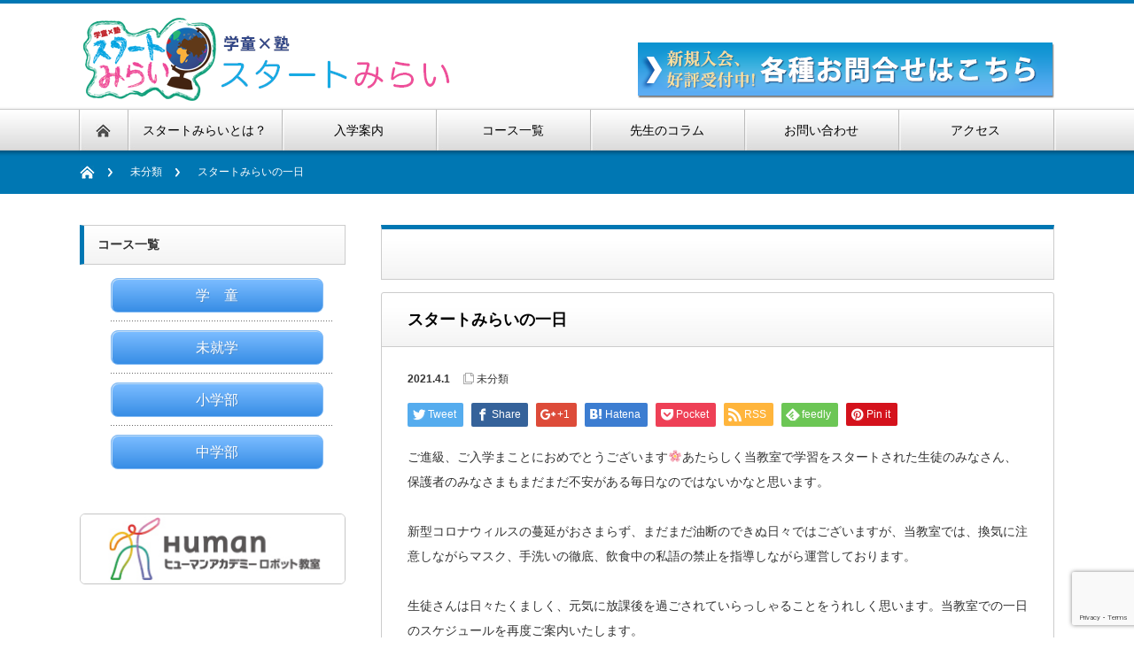

--- FILE ---
content_type: text/html; charset=UTF-8
request_url: https://startmirai.club/archives/616
body_size: 9657
content:
<!DOCTYPE html PUBLIC "-//W3C//DTD XHTML 1.1//EN" "http://www.w3.org/TR/xhtml11/DTD/xhtml11.dtd">
<!--[if lt IE 9]><html xmlns="https://www.w3.org/1999/xhtml" class="ie"><![endif]-->
<!--[if (gt IE 9)|!(IE)]><!--><html xmlns="https://www.w3.org/1999/xhtml"><!--<![endif]-->
<head profile="https://gmpg.org/xfn/11">
<meta http-equiv="Content-Type" content="text/html; charset=UTF-8" />
<meta http-equiv="X-UA-Compatible" content="IE=edge,chrome=1" />
<meta name="viewport" content="width=device-width" />
<link rel="shortcut icon" href="https://startmirai.club/wp/icon_fav.ico">


<meta name="description" content="ご進級、ご入学まことにおめでとうございます🌸あたらしく当教室で学習をスタートされた生徒のみなさん、保護者のみなさまもまだまだ不安がある毎日なのではないかなと思います。" />

<link rel="alternate" type="application/rss+xml" title=" スタートみらい RSS Feed" href="https://startmirai.club/feed" />
<link rel="alternate" type="application/atom+xml" title=" スタートみらい Atom Feed" href="https://startmirai.club/feed/atom" /> 
<link rel="pingback" href="https://startmirai.club/wp/xmlrpc.php" />

 

		<!-- All in One SEO 4.9.3 - aioseo.com -->
		<title>スタートみらいの一日 - スタートみらい</title>
	<meta name="description" content="ご進級、ご入学まことにおめでとうございます🌸あたらしく当教室で学習をスタートされた生徒のみなさん、保護者のみな" />
	<meta name="robots" content="max-image-preview:large" />
	<meta name="author" content="fujiwara"/>
	<link rel="canonical" href="https://startmirai.club/archives/616" />
	<meta name="generator" content="All in One SEO (AIOSEO) 4.9.3" />
		<meta property="og:locale" content="ja_JP" />
		<meta property="og:site_name" content="スタートみらい -" />
		<meta property="og:type" content="article" />
		<meta property="og:title" content="スタートみらいの一日 - スタートみらい" />
		<meta property="og:description" content="ご進級、ご入学まことにおめでとうございます🌸あたらしく当教室で学習をスタートされた生徒のみなさん、保護者のみな" />
		<meta property="og:url" content="https://startmirai.club/archives/616" />
		<meta property="article:published_time" content="2021-04-01T05:02:36+00:00" />
		<meta property="article:modified_time" content="2021-04-22T02:32:04+00:00" />
		<meta name="twitter:card" content="summary_large_image" />
		<meta name="twitter:title" content="スタートみらいの一日 - スタートみらい" />
		<meta name="twitter:description" content="ご進級、ご入学まことにおめでとうございます🌸あたらしく当教室で学習をスタートされた生徒のみなさん、保護者のみな" />
		<script type="application/ld+json" class="aioseo-schema">
			{"@context":"https:\/\/schema.org","@graph":[{"@type":"BlogPosting","@id":"https:\/\/startmirai.club\/archives\/616#blogposting","name":"\u30b9\u30bf\u30fc\u30c8\u307f\u3089\u3044\u306e\u4e00\u65e5 - \u30b9\u30bf\u30fc\u30c8\u307f\u3089\u3044","headline":"\u30b9\u30bf\u30fc\u30c8\u307f\u3089\u3044\u306e\u4e00\u65e5","author":{"@id":"https:\/\/startmirai.club\/archives\/author\/fujiwara#author"},"publisher":{"@id":"https:\/\/startmirai.club\/#organization"},"datePublished":"2021-04-01T14:02:36+09:00","dateModified":"2021-04-22T11:32:04+09:00","inLanguage":"ja","mainEntityOfPage":{"@id":"https:\/\/startmirai.club\/archives\/616#webpage"},"isPartOf":{"@id":"https:\/\/startmirai.club\/archives\/616#webpage"},"articleSection":"\u672a\u5206\u985e"},{"@type":"BreadcrumbList","@id":"https:\/\/startmirai.club\/archives\/616#breadcrumblist","itemListElement":[{"@type":"ListItem","@id":"https:\/\/startmirai.club#listItem","position":1,"name":"\u30db\u30fc\u30e0","item":"https:\/\/startmirai.club","nextItem":{"@type":"ListItem","@id":"https:\/\/startmirai.club\/archives\/category\/%e6%9c%aa%e5%88%86%e9%a1%9e#listItem","name":"\u672a\u5206\u985e"}},{"@type":"ListItem","@id":"https:\/\/startmirai.club\/archives\/category\/%e6%9c%aa%e5%88%86%e9%a1%9e#listItem","position":2,"name":"\u672a\u5206\u985e","item":"https:\/\/startmirai.club\/archives\/category\/%e6%9c%aa%e5%88%86%e9%a1%9e","nextItem":{"@type":"ListItem","@id":"https:\/\/startmirai.club\/archives\/616#listItem","name":"\u30b9\u30bf\u30fc\u30c8\u307f\u3089\u3044\u306e\u4e00\u65e5"},"previousItem":{"@type":"ListItem","@id":"https:\/\/startmirai.club#listItem","name":"\u30db\u30fc\u30e0"}},{"@type":"ListItem","@id":"https:\/\/startmirai.club\/archives\/616#listItem","position":3,"name":"\u30b9\u30bf\u30fc\u30c8\u307f\u3089\u3044\u306e\u4e00\u65e5","previousItem":{"@type":"ListItem","@id":"https:\/\/startmirai.club\/archives\/category\/%e6%9c%aa%e5%88%86%e9%a1%9e#listItem","name":"\u672a\u5206\u985e"}}]},{"@type":"Organization","@id":"https:\/\/startmirai.club\/#organization","name":"\u5b66\u7ae5\u00d7\u587e \u30b9\u30bf\u30fc\u30c8\u307f\u3089\u3044","url":"https:\/\/startmirai.club\/"},{"@type":"Person","@id":"https:\/\/startmirai.club\/archives\/author\/fujiwara#author","url":"https:\/\/startmirai.club\/archives\/author\/fujiwara","name":"fujiwara","image":{"@type":"ImageObject","@id":"https:\/\/startmirai.club\/archives\/616#authorImage","url":"https:\/\/secure.gravatar.com\/avatar\/099112337aa33b229aa153d9c22c9361?s=96&d=mm&r=g","width":96,"height":96,"caption":"fujiwara"}},{"@type":"WebPage","@id":"https:\/\/startmirai.club\/archives\/616#webpage","url":"https:\/\/startmirai.club\/archives\/616","name":"\u30b9\u30bf\u30fc\u30c8\u307f\u3089\u3044\u306e\u4e00\u65e5 - \u30b9\u30bf\u30fc\u30c8\u307f\u3089\u3044","description":"\u3054\u9032\u7d1a\u3001\u3054\u5165\u5b66\u307e\u3053\u3068\u306b\u304a\u3081\u3067\u3068\u3046\u3054\u3056\u3044\u307e\u3059\ud83c\udf38\u3042\u305f\u3089\u3057\u304f\u5f53\u6559\u5ba4\u3067\u5b66\u7fd2\u3092\u30b9\u30bf\u30fc\u30c8\u3055\u308c\u305f\u751f\u5f92\u306e\u307f\u306a\u3055\u3093\u3001\u4fdd\u8b77\u8005\u306e\u307f\u306a","inLanguage":"ja","isPartOf":{"@id":"https:\/\/startmirai.club\/#website"},"breadcrumb":{"@id":"https:\/\/startmirai.club\/archives\/616#breadcrumblist"},"author":{"@id":"https:\/\/startmirai.club\/archives\/author\/fujiwara#author"},"creator":{"@id":"https:\/\/startmirai.club\/archives\/author\/fujiwara#author"},"datePublished":"2021-04-01T14:02:36+09:00","dateModified":"2021-04-22T11:32:04+09:00"},{"@type":"WebSite","@id":"https:\/\/startmirai.club\/#website","url":"https:\/\/startmirai.club\/","name":"\u5b66\u7ae5\u00d7\u587e\u3000 \u30b9\u30bf\u30fc\u30c8\u307f\u3089\u3044","alternateName":"\u5b66\u7ae5\u00d7\u587e\u306e\u30b9\u30bf\u30fc\u30c8\u307f\u3089\u3044","inLanguage":"ja","publisher":{"@id":"https:\/\/startmirai.club\/#organization"}}]}
		</script>
		<!-- All in One SEO -->

<link rel="alternate" type="application/rss+xml" title=" スタートみらい &raquo; スタートみらいの一日 のコメントのフィード" href="https://startmirai.club/archives/616/feed" />
<script type="text/javascript">
window._wpemojiSettings = {"baseUrl":"https:\/\/s.w.org\/images\/core\/emoji\/14.0.0\/72x72\/","ext":".png","svgUrl":"https:\/\/s.w.org\/images\/core\/emoji\/14.0.0\/svg\/","svgExt":".svg","source":{"concatemoji":"https:\/\/startmirai.club\/wp\/wp-includes\/js\/wp-emoji-release.min.js?ver=6.2.8"}};
/*! This file is auto-generated */
!function(e,a,t){var n,r,o,i=a.createElement("canvas"),p=i.getContext&&i.getContext("2d");function s(e,t){p.clearRect(0,0,i.width,i.height),p.fillText(e,0,0);e=i.toDataURL();return p.clearRect(0,0,i.width,i.height),p.fillText(t,0,0),e===i.toDataURL()}function c(e){var t=a.createElement("script");t.src=e,t.defer=t.type="text/javascript",a.getElementsByTagName("head")[0].appendChild(t)}for(o=Array("flag","emoji"),t.supports={everything:!0,everythingExceptFlag:!0},r=0;r<o.length;r++)t.supports[o[r]]=function(e){if(p&&p.fillText)switch(p.textBaseline="top",p.font="600 32px Arial",e){case"flag":return s("\ud83c\udff3\ufe0f\u200d\u26a7\ufe0f","\ud83c\udff3\ufe0f\u200b\u26a7\ufe0f")?!1:!s("\ud83c\uddfa\ud83c\uddf3","\ud83c\uddfa\u200b\ud83c\uddf3")&&!s("\ud83c\udff4\udb40\udc67\udb40\udc62\udb40\udc65\udb40\udc6e\udb40\udc67\udb40\udc7f","\ud83c\udff4\u200b\udb40\udc67\u200b\udb40\udc62\u200b\udb40\udc65\u200b\udb40\udc6e\u200b\udb40\udc67\u200b\udb40\udc7f");case"emoji":return!s("\ud83e\udef1\ud83c\udffb\u200d\ud83e\udef2\ud83c\udfff","\ud83e\udef1\ud83c\udffb\u200b\ud83e\udef2\ud83c\udfff")}return!1}(o[r]),t.supports.everything=t.supports.everything&&t.supports[o[r]],"flag"!==o[r]&&(t.supports.everythingExceptFlag=t.supports.everythingExceptFlag&&t.supports[o[r]]);t.supports.everythingExceptFlag=t.supports.everythingExceptFlag&&!t.supports.flag,t.DOMReady=!1,t.readyCallback=function(){t.DOMReady=!0},t.supports.everything||(n=function(){t.readyCallback()},a.addEventListener?(a.addEventListener("DOMContentLoaded",n,!1),e.addEventListener("load",n,!1)):(e.attachEvent("onload",n),a.attachEvent("onreadystatechange",function(){"complete"===a.readyState&&t.readyCallback()})),(e=t.source||{}).concatemoji?c(e.concatemoji):e.wpemoji&&e.twemoji&&(c(e.twemoji),c(e.wpemoji)))}(window,document,window._wpemojiSettings);
</script>
<style type="text/css">
img.wp-smiley,
img.emoji {
	display: inline !important;
	border: none !important;
	box-shadow: none !important;
	height: 1em !important;
	width: 1em !important;
	margin: 0 0.07em !important;
	vertical-align: -0.1em !important;
	background: none !important;
	padding: 0 !important;
}
</style>
	<link rel='stylesheet' id='wp-block-library-css' href='https://startmirai.club/wp/wp-includes/css/dist/block-library/style.min.css?ver=6.2.8' type='text/css' media='all' />
<link rel='stylesheet' id='aioseo/css/src/vue/standalone/blocks/table-of-contents/global.scss-css' href='https://startmirai.club/wp/wp-content/plugins/all-in-one-seo-pack/dist/Lite/assets/css/table-of-contents/global.e90f6d47.css?ver=4.9.3' type='text/css' media='all' />
<link rel='stylesheet' id='classic-theme-styles-css' href='https://startmirai.club/wp/wp-includes/css/classic-themes.min.css?ver=6.2.8' type='text/css' media='all' />
<style id='global-styles-inline-css' type='text/css'>
body{--wp--preset--color--black: #000000;--wp--preset--color--cyan-bluish-gray: #abb8c3;--wp--preset--color--white: #ffffff;--wp--preset--color--pale-pink: #f78da7;--wp--preset--color--vivid-red: #cf2e2e;--wp--preset--color--luminous-vivid-orange: #ff6900;--wp--preset--color--luminous-vivid-amber: #fcb900;--wp--preset--color--light-green-cyan: #7bdcb5;--wp--preset--color--vivid-green-cyan: #00d084;--wp--preset--color--pale-cyan-blue: #8ed1fc;--wp--preset--color--vivid-cyan-blue: #0693e3;--wp--preset--color--vivid-purple: #9b51e0;--wp--preset--gradient--vivid-cyan-blue-to-vivid-purple: linear-gradient(135deg,rgba(6,147,227,1) 0%,rgb(155,81,224) 100%);--wp--preset--gradient--light-green-cyan-to-vivid-green-cyan: linear-gradient(135deg,rgb(122,220,180) 0%,rgb(0,208,130) 100%);--wp--preset--gradient--luminous-vivid-amber-to-luminous-vivid-orange: linear-gradient(135deg,rgba(252,185,0,1) 0%,rgba(255,105,0,1) 100%);--wp--preset--gradient--luminous-vivid-orange-to-vivid-red: linear-gradient(135deg,rgba(255,105,0,1) 0%,rgb(207,46,46) 100%);--wp--preset--gradient--very-light-gray-to-cyan-bluish-gray: linear-gradient(135deg,rgb(238,238,238) 0%,rgb(169,184,195) 100%);--wp--preset--gradient--cool-to-warm-spectrum: linear-gradient(135deg,rgb(74,234,220) 0%,rgb(151,120,209) 20%,rgb(207,42,186) 40%,rgb(238,44,130) 60%,rgb(251,105,98) 80%,rgb(254,248,76) 100%);--wp--preset--gradient--blush-light-purple: linear-gradient(135deg,rgb(255,206,236) 0%,rgb(152,150,240) 100%);--wp--preset--gradient--blush-bordeaux: linear-gradient(135deg,rgb(254,205,165) 0%,rgb(254,45,45) 50%,rgb(107,0,62) 100%);--wp--preset--gradient--luminous-dusk: linear-gradient(135deg,rgb(255,203,112) 0%,rgb(199,81,192) 50%,rgb(65,88,208) 100%);--wp--preset--gradient--pale-ocean: linear-gradient(135deg,rgb(255,245,203) 0%,rgb(182,227,212) 50%,rgb(51,167,181) 100%);--wp--preset--gradient--electric-grass: linear-gradient(135deg,rgb(202,248,128) 0%,rgb(113,206,126) 100%);--wp--preset--gradient--midnight: linear-gradient(135deg,rgb(2,3,129) 0%,rgb(40,116,252) 100%);--wp--preset--duotone--dark-grayscale: url('#wp-duotone-dark-grayscale');--wp--preset--duotone--grayscale: url('#wp-duotone-grayscale');--wp--preset--duotone--purple-yellow: url('#wp-duotone-purple-yellow');--wp--preset--duotone--blue-red: url('#wp-duotone-blue-red');--wp--preset--duotone--midnight: url('#wp-duotone-midnight');--wp--preset--duotone--magenta-yellow: url('#wp-duotone-magenta-yellow');--wp--preset--duotone--purple-green: url('#wp-duotone-purple-green');--wp--preset--duotone--blue-orange: url('#wp-duotone-blue-orange');--wp--preset--font-size--small: 13px;--wp--preset--font-size--medium: 20px;--wp--preset--font-size--large: 36px;--wp--preset--font-size--x-large: 42px;--wp--preset--spacing--20: 0.44rem;--wp--preset--spacing--30: 0.67rem;--wp--preset--spacing--40: 1rem;--wp--preset--spacing--50: 1.5rem;--wp--preset--spacing--60: 2.25rem;--wp--preset--spacing--70: 3.38rem;--wp--preset--spacing--80: 5.06rem;--wp--preset--shadow--natural: 6px 6px 9px rgba(0, 0, 0, 0.2);--wp--preset--shadow--deep: 12px 12px 50px rgba(0, 0, 0, 0.4);--wp--preset--shadow--sharp: 6px 6px 0px rgba(0, 0, 0, 0.2);--wp--preset--shadow--outlined: 6px 6px 0px -3px rgba(255, 255, 255, 1), 6px 6px rgba(0, 0, 0, 1);--wp--preset--shadow--crisp: 6px 6px 0px rgba(0, 0, 0, 1);}:where(.is-layout-flex){gap: 0.5em;}body .is-layout-flow > .alignleft{float: left;margin-inline-start: 0;margin-inline-end: 2em;}body .is-layout-flow > .alignright{float: right;margin-inline-start: 2em;margin-inline-end: 0;}body .is-layout-flow > .aligncenter{margin-left: auto !important;margin-right: auto !important;}body .is-layout-constrained > .alignleft{float: left;margin-inline-start: 0;margin-inline-end: 2em;}body .is-layout-constrained > .alignright{float: right;margin-inline-start: 2em;margin-inline-end: 0;}body .is-layout-constrained > .aligncenter{margin-left: auto !important;margin-right: auto !important;}body .is-layout-constrained > :where(:not(.alignleft):not(.alignright):not(.alignfull)){max-width: var(--wp--style--global--content-size);margin-left: auto !important;margin-right: auto !important;}body .is-layout-constrained > .alignwide{max-width: var(--wp--style--global--wide-size);}body .is-layout-flex{display: flex;}body .is-layout-flex{flex-wrap: wrap;align-items: center;}body .is-layout-flex > *{margin: 0;}:where(.wp-block-columns.is-layout-flex){gap: 2em;}.has-black-color{color: var(--wp--preset--color--black) !important;}.has-cyan-bluish-gray-color{color: var(--wp--preset--color--cyan-bluish-gray) !important;}.has-white-color{color: var(--wp--preset--color--white) !important;}.has-pale-pink-color{color: var(--wp--preset--color--pale-pink) !important;}.has-vivid-red-color{color: var(--wp--preset--color--vivid-red) !important;}.has-luminous-vivid-orange-color{color: var(--wp--preset--color--luminous-vivid-orange) !important;}.has-luminous-vivid-amber-color{color: var(--wp--preset--color--luminous-vivid-amber) !important;}.has-light-green-cyan-color{color: var(--wp--preset--color--light-green-cyan) !important;}.has-vivid-green-cyan-color{color: var(--wp--preset--color--vivid-green-cyan) !important;}.has-pale-cyan-blue-color{color: var(--wp--preset--color--pale-cyan-blue) !important;}.has-vivid-cyan-blue-color{color: var(--wp--preset--color--vivid-cyan-blue) !important;}.has-vivid-purple-color{color: var(--wp--preset--color--vivid-purple) !important;}.has-black-background-color{background-color: var(--wp--preset--color--black) !important;}.has-cyan-bluish-gray-background-color{background-color: var(--wp--preset--color--cyan-bluish-gray) !important;}.has-white-background-color{background-color: var(--wp--preset--color--white) !important;}.has-pale-pink-background-color{background-color: var(--wp--preset--color--pale-pink) !important;}.has-vivid-red-background-color{background-color: var(--wp--preset--color--vivid-red) !important;}.has-luminous-vivid-orange-background-color{background-color: var(--wp--preset--color--luminous-vivid-orange) !important;}.has-luminous-vivid-amber-background-color{background-color: var(--wp--preset--color--luminous-vivid-amber) !important;}.has-light-green-cyan-background-color{background-color: var(--wp--preset--color--light-green-cyan) !important;}.has-vivid-green-cyan-background-color{background-color: var(--wp--preset--color--vivid-green-cyan) !important;}.has-pale-cyan-blue-background-color{background-color: var(--wp--preset--color--pale-cyan-blue) !important;}.has-vivid-cyan-blue-background-color{background-color: var(--wp--preset--color--vivid-cyan-blue) !important;}.has-vivid-purple-background-color{background-color: var(--wp--preset--color--vivid-purple) !important;}.has-black-border-color{border-color: var(--wp--preset--color--black) !important;}.has-cyan-bluish-gray-border-color{border-color: var(--wp--preset--color--cyan-bluish-gray) !important;}.has-white-border-color{border-color: var(--wp--preset--color--white) !important;}.has-pale-pink-border-color{border-color: var(--wp--preset--color--pale-pink) !important;}.has-vivid-red-border-color{border-color: var(--wp--preset--color--vivid-red) !important;}.has-luminous-vivid-orange-border-color{border-color: var(--wp--preset--color--luminous-vivid-orange) !important;}.has-luminous-vivid-amber-border-color{border-color: var(--wp--preset--color--luminous-vivid-amber) !important;}.has-light-green-cyan-border-color{border-color: var(--wp--preset--color--light-green-cyan) !important;}.has-vivid-green-cyan-border-color{border-color: var(--wp--preset--color--vivid-green-cyan) !important;}.has-pale-cyan-blue-border-color{border-color: var(--wp--preset--color--pale-cyan-blue) !important;}.has-vivid-cyan-blue-border-color{border-color: var(--wp--preset--color--vivid-cyan-blue) !important;}.has-vivid-purple-border-color{border-color: var(--wp--preset--color--vivid-purple) !important;}.has-vivid-cyan-blue-to-vivid-purple-gradient-background{background: var(--wp--preset--gradient--vivid-cyan-blue-to-vivid-purple) !important;}.has-light-green-cyan-to-vivid-green-cyan-gradient-background{background: var(--wp--preset--gradient--light-green-cyan-to-vivid-green-cyan) !important;}.has-luminous-vivid-amber-to-luminous-vivid-orange-gradient-background{background: var(--wp--preset--gradient--luminous-vivid-amber-to-luminous-vivid-orange) !important;}.has-luminous-vivid-orange-to-vivid-red-gradient-background{background: var(--wp--preset--gradient--luminous-vivid-orange-to-vivid-red) !important;}.has-very-light-gray-to-cyan-bluish-gray-gradient-background{background: var(--wp--preset--gradient--very-light-gray-to-cyan-bluish-gray) !important;}.has-cool-to-warm-spectrum-gradient-background{background: var(--wp--preset--gradient--cool-to-warm-spectrum) !important;}.has-blush-light-purple-gradient-background{background: var(--wp--preset--gradient--blush-light-purple) !important;}.has-blush-bordeaux-gradient-background{background: var(--wp--preset--gradient--blush-bordeaux) !important;}.has-luminous-dusk-gradient-background{background: var(--wp--preset--gradient--luminous-dusk) !important;}.has-pale-ocean-gradient-background{background: var(--wp--preset--gradient--pale-ocean) !important;}.has-electric-grass-gradient-background{background: var(--wp--preset--gradient--electric-grass) !important;}.has-midnight-gradient-background{background: var(--wp--preset--gradient--midnight) !important;}.has-small-font-size{font-size: var(--wp--preset--font-size--small) !important;}.has-medium-font-size{font-size: var(--wp--preset--font-size--medium) !important;}.has-large-font-size{font-size: var(--wp--preset--font-size--large) !important;}.has-x-large-font-size{font-size: var(--wp--preset--font-size--x-large) !important;}
.wp-block-navigation a:where(:not(.wp-element-button)){color: inherit;}
:where(.wp-block-columns.is-layout-flex){gap: 2em;}
.wp-block-pullquote{font-size: 1.5em;line-height: 1.6;}
</style>
<link rel='stylesheet' id='contact-form-7-css' href='https://startmirai.club/wp/wp-content/plugins/contact-form-7/includes/css/styles.css?ver=5.7.7' type='text/css' media='all' />
<script type='text/javascript' src='https://startmirai.club/wp/wp-includes/js/jquery/jquery.min.js?ver=3.6.4' id='jquery-core-js'></script>
<script type='text/javascript' src='https://startmirai.club/wp/wp-includes/js/jquery/jquery-migrate.min.js?ver=3.4.0' id='jquery-migrate-js'></script>
<link rel="https://api.w.org/" href="https://startmirai.club/wp-json/" /><link rel="alternate" type="application/json" href="https://startmirai.club/wp-json/wp/v2/posts/616" /><link rel='shortlink' href='https://startmirai.club/?p=616' />
<link rel="alternate" type="application/json+oembed" href="https://startmirai.club/wp-json/oembed/1.0/embed?url=https%3A%2F%2Fstartmirai.club%2Farchives%2F616" />
<link rel="alternate" type="text/xml+oembed" href="https://startmirai.club/wp-json/oembed/1.0/embed?url=https%3A%2F%2Fstartmirai.club%2Farchives%2F616&#038;format=xml" />

<link rel="stylesheet" href="https://startmirai.club/wp/wp-content/themes/nextage_tcd021/style.css?ver=3.2" type="text/css" />
<link rel="stylesheet" href="https://startmirai.club/wp/wp-content/themes/nextage_tcd021/comment-style.css?ver=3.2" type="text/css" />

<link rel="stylesheet" media="screen and (min-width:641px)" href="https://startmirai.club/wp/wp-content/themes/nextage_tcd021/style_pc.css?ver=3.2" type="text/css" />
<link rel="stylesheet" media="screen and (max-width:640px)" href="https://startmirai.club/wp/wp-content/themes/nextage_tcd021/style_sp.css?ver=3.2" type="text/css" />

<link rel="stylesheet" href="https://startmirai.club/wp/wp-content/themes/nextage_tcd021/japanese.css?ver=3.2" type="text/css" />

<script type="text/javascript" src="https://startmirai.club/wp/wp-content/themes/nextage_tcd021/js/jscript.js?ver=3.2"></script>
<script type="text/javascript" src="https://startmirai.club/wp/wp-content/themes/nextage_tcd021/js/scroll.js?ver=3.2"></script>
<script type="text/javascript" src="https://startmirai.club/wp/wp-content/themes/nextage_tcd021/js/comment.js?ver=3.2"></script>
<script type="text/javascript" src="https://startmirai.club/wp/wp-content/themes/nextage_tcd021/js/rollover.js?ver=3.2"></script>
<!--[if lt IE 9]>
<link id="stylesheet" rel="stylesheet" href="https://startmirai.club/wp/wp-content/themes/nextage_tcd021/style_pc.css?ver=3.2" type="text/css" />
<script type="text/javascript" src="https://startmirai.club/wp/wp-content/themes/nextage_tcd021/js/ie.js?ver=3.2"></script>
<link rel="stylesheet" href="https://startmirai.club/wp/wp-content/themes/nextage_tcd021/ie.css" type="text/css" />
<![endif]-->

<!--[if IE 7]>
<link rel="stylesheet" href="https://startmirai.club/wp/wp-content/themes/nextage_tcd021/ie7.css" type="text/css" />
<![endif]-->


<!-- blend -->
<script type="text/javascript" src="https://startmirai.club/wp/wp-content/themes/nextage_tcd021/js/jquery.blend-min.js"></script>
<script type="text/javascript">
	jQuery(document).ready(function(){
		jQuery("#global_menu a").blend();
		jQuery(".blendy").blend();
	});
</script>
<!-- /blend -->



<style type="text/css">
a:hover { color:#0077B3; }
.page_navi a:hover, #post_pagination a:hover, #wp-calendar td a:hover, #return_top:hover,
 #wp-calendar #prev a:hover, #wp-calendar #next a:hover, #footer #wp-calendar td a:hover, .widget_search #search-btn input:hover, .widget_search #searchsubmit:hover, .tcdw_category_list_widget a:hover, .tcdw_news_list_widget .month, .tcd_menu_widget a:hover, .tcd_menu_widget li.current-menu-item a, #submit_comment:hover
  { background-color:#0077B3; }

body { font-size:14px; }
#header-wrapper{
	border-top-color: #0077B3;
}
#wrapper-light #global_menu ul ul li a {background: #0077B3;}
#wrapper-light #global_menu ul ul a:hover{background: #57BDCC;}
#wrapper-dark #global_menu ul ul li a {background: #0077B3;}
#wrapper-dark #global_menu ul ul a:hover{background: #57BDCC;}
#bread_crumb_wrapper{ background-color: #0077B3;}
.headline1{ border-left: solid 5px #0077B3;}
.headline2{ border-top: solid 5px #0077B3;}
.side_headline{ border-left: solid 5px #0077B3;}
.footer_headline{ color:#0077B3;}
.flexslider { margin: 0 auto; position: relative; width: 1100px; height: 353px; zoom: 1; overflow:hidden; }

.side_widget, #single_title, .footer_widget, #page-title, #company_info dd 
  { word-wrap:break-word; }

</style>
</head>

<body>
<div id="wrapper-light">
	<div id="header-wrapper">
		<!-- header -->
		<div id="header">
			<div id="header-inner" class="clearfix">
				<div id="header-left">
					<!-- logo -->
					<div id='logo_image'>
<h1 id="logo" style="top:16px; left:4px;"><a href=" https://startmirai.club/" title=" スタートみらい" data-label=" スタートみらい"><img src="http://startmirai.club/wp/wp-content/uploads/tcd-w/logo.png?1770045381" alt=" スタートみらい" title=" スタートみらい" /></a></h1>
</div>
　　　　　　　　　　　　　　　　<p class="head-title"><img src="https://startmirai.club/wp/wp-content/uploads/2017/03/head_03-1.png"></p>
				</div>
   				<div id="header-right">
　　　　　　　　　　　　       
						<!-- header banner -->
   <div id="header_banner">
         <a href="https://startmirai.club/contact" class="target_blank"><img src="http://startmirai.club/wp/wp-content/uploads/tcd-w/head_05.png" alt="" title="" /></a>
       </div>
					<!-- /header banner -->
   
					</div>
      
				<a href="#" class="menu_button">menu</a>
			</div>
		</div>
		<!-- /header -->
		<!-- global menu -->
		<div id="global_menu" class="clearfix">
			<div id="global_menu_home"><a href="https://startmirai.club">
<img src="https://startmirai.club/wp/wp-content/themes/nextage_tcd021/images/home.png" alt="HOME" />
</a></div>
   <ul id="menu-gv" class="menu"><li id="menu-item-24" class="menu-item menu-item-type-post_type menu-item-object-page menu-item-24"><a href="https://startmirai.club/about">スタートみらいとは？</a></li>
<li id="menu-item-23" class="menu-item menu-item-type-post_type menu-item-object-page menu-item-23"><a href="https://startmirai.club/admission">入学案内</a></li>
<li id="menu-item-22" class="menu-item menu-item-type-post_type menu-item-object-page menu-item-has-children menu-item-22"><a href="https://startmirai.club/course">コース一覧</a>
<ul class="sub-menu">
	<li id="menu-item-198" class="menu-item menu-item-type-post_type menu-item-object-page menu-item-198"><a href="https://startmirai.club/course/gakudo">学童</a></li>
	<li id="menu-item-195" class="menu-item menu-item-type-post_type menu-item-object-page menu-item-195"><a href="https://startmirai.club/course/mishugaku">未就学</a></li>
	<li id="menu-item-197" class="menu-item menu-item-type-post_type menu-item-object-page menu-item-197"><a href="https://startmirai.club/course/shogaku">小学部</a></li>
	<li id="menu-item-196" class="menu-item menu-item-type-post_type menu-item-object-page menu-item-196"><a href="https://startmirai.club/course/chugaku">中学部</a></li>
</ul>
</li>
<li id="menu-item-30" class="menu-item menu-item-type-taxonomy menu-item-object-category menu-item-30"><a href="https://startmirai.club/archives/category/%e5%85%88%e7%94%9f%e3%81%ae%e3%82%b3%e3%83%a9%e3%83%a0">先生のコラム</a></li>
<li id="menu-item-34" class="menu-item menu-item-type-post_type menu-item-object-page menu-item-34"><a href="https://startmirai.club/contact">お問い合わせ</a></li>
<li id="menu-item-29" class="menu-item menu-item-type-post_type menu-item-object-page menu-item-29"><a href="https://startmirai.club/access">アクセス</a></li>
</ul> 		</div>
		<!-- /global menu -->

 <!-- smartphone banner -->
 
	</div>


	<div id="bread_crumb_wrapper">
		<ul id="bread_crumb" class="clearfix">
	<li class="home"><a href="https://startmirai.club/"><span>Home</span></a></li>

	<li><ul class="post-categories">
	<li><a href="https://startmirai.club/archives/category/%e6%9c%aa%e5%88%86%e9%a1%9e" rel="category tag">未分類</a></li></ul></li>
	<li class="last">スタートみらいの一日</li>

</ul>	</div>
	
	<div id="contents" class="layout2 clearfix">
		<!-- mainColumn -->
		<div id="mainColumn">
			<div id="page-title" class="headline2"></div>
			<div id="post-wrapper">
				<h2 id="single_title">スタートみらいの一日</h2>
				<div class="post">
					<div id="post_meta" class="clearfix">
												<ul id="single_meta" class="clearfix meta">
							<li class="date">2021.4.1</li>							<li class="post_category"><a href="https://startmirai.club/archives/category/%e6%9c%aa%e5%88%86%e9%a1%9e" rel="category tag">未分類</a></li>						</ul>
						

					</div>

								<!-- sns button top -->
				<div class="clearfix">
<!--Type1-->

<div id="share_top1">

 

<div class="sns">
<ul class="type1 clearfix">
<!--Twitterボタン-->
<li class="twitter">
<a href="http://twitter.com/share?text=%E3%82%B9%E3%82%BF%E3%83%BC%E3%83%88%E3%81%BF%E3%82%89%E3%81%84%E3%81%AE%E4%B8%80%E6%97%A5&url=https%3A%2F%2Fstartmirai.club%2Farchives%2F616&via=&tw_p=tweetbutton&related=" onclick="javascript:window.open(this.href, '', 'menubar=no,toolbar=no,resizable=yes,scrollbars=yes,height=400,width=600');return false;"><i class="icon-twitter"></i><span class="ttl">Tweet</span><span class="share-count"></span></a></li>

<!--Facebookボタン-->
<li class="facebook">
<a href="//www.facebook.com/sharer/sharer.php?u=https://startmirai.club/archives/616&amp;t=%E3%82%B9%E3%82%BF%E3%83%BC%E3%83%88%E3%81%BF%E3%82%89%E3%81%84%E3%81%AE%E4%B8%80%E6%97%A5" class="facebook-btn-icon-link" target="blank" rel="nofollow"><i class="icon-facebook"></i><span class="ttl">Share</span><span class="share-count"></span></a></li>

<!--Google+ボタン-->
<li class="googleplus">
<a href="https://plus.google.com/share?url=https%3A%2F%2Fstartmirai.club%2Farchives%2F616" onclick="javascript:window.open(this.href, '', 'menubar=no,toolbar=no,resizable=yes,scrollbars=yes,height=600,width=500');return false;"><i class="icon-google-plus"></i><span class="ttl">+1</span><span class="share-count"></span></a></li>

<!--Hatebuボタン-->
<li class="hatebu">
<a href="http://b.hatena.ne.jp/add?mode=confirm&url=https%3A%2F%2Fstartmirai.club%2Farchives%2F616" onclick="javascript:window.open(this.href, '', 'menubar=no,toolbar=no,resizable=yes,scrollbars=yes,height=400,width=510');return false;" ><i class="icon-hatebu"></i><span class="ttl">Hatena</span><span class="share-count"></span></a></li>

<!--Pocketボタン-->
<li class="pocket">
<a href="http://getpocket.com/edit?url=https%3A%2F%2Fstartmirai.club%2Farchives%2F616&title=%E3%82%B9%E3%82%BF%E3%83%BC%E3%83%88%E3%81%BF%E3%82%89%E3%81%84%E3%81%AE%E4%B8%80%E6%97%A5" target="blank"><i class="icon-pocket"></i><span class="ttl">Pocket</span><span class="share-count"></span></a></li>

<!--RSSボタン-->
<li class="rss">
<a href="https://startmirai.club/feed" target="blank"><i class="icon-rss"></i><span class="ttl">RSS</span></a></li>

<!--Feedlyボタン-->
<li class="feedly">
<a href="http://feedly.com/index.html#subscription%2Ffeed%2Fhttps://startmirai.club/feed" target="blank"><i class="icon-feedly"></i><span class="ttl">feedly</span><span class="share-count"></span></a></li>

<!--Pinterestボタン-->
<li class="pinterest">
<a rel="nofollow" target="_blank" href="https://www.pinterest.com/pin/create/button/?url=https%3A%2F%2Fstartmirai.club%2Farchives%2F616&media=&description=%E3%82%B9%E3%82%BF%E3%83%BC%E3%83%88%E3%81%BF%E3%82%89%E3%81%84%E3%81%AE%E4%B8%80%E6%97%A5"><i class="icon-pinterest"></i><span class="ttl">Pin&nbsp;it</span></a></li>

</ul>
</div>

</div>


<!--Type2-->

<!--Type3-->

<!--Type4-->

<!--Type5-->
</div>
				<!-- /sns button top -->
				


										
<p>ご進級、ご入学まことにおめでとうございます🌸あたらしく当教室で学習をスタートされた生徒のみなさん、保護者のみなさまもまだまだ不安がある毎日なのではないかなと思います。</p>



<p>新型コロナウィルスの蔓延がおさまらず、まだまだ油断のできぬ日々ではございますが、当教室では、換気に注意しながらマスク、手洗いの徹底、飲食中の私語の禁止を指導しながら運営しております。</p>



<p>生徒さんは日々たくましく、元気に放課後を過ごされていらっしゃることをうれしく思います。当教室での一日のスケジュールを再度ご案内いたします。</p>



<div class="wp-block-file"><a href="https://startmirai.club/wp/wp-content/uploads/2021/04/スタートみらいでの放課後-1.pdf">スタートみらいでの放課後-1</a><a href="https://startmirai.club/wp/wp-content/uploads/2021/04/スタートみらいでの放課後-1.pdf" class="wp-block-file__button" download>ダウンロード</a></div>



<p></p>
					
								<!-- sns button btm -->
				<div class="clearfix bmn">
<!--Type1-->

<div id="share_top1">

 

<div class="sns">
<ul class="type1 clearfix">
<!--Twitterボタン-->
<li class="twitter">
<a href="http://twitter.com/share?text=%E3%82%B9%E3%82%BF%E3%83%BC%E3%83%88%E3%81%BF%E3%82%89%E3%81%84%E3%81%AE%E4%B8%80%E6%97%A5&url=https%3A%2F%2Fstartmirai.club%2Farchives%2F616&via=&tw_p=tweetbutton&related=" onclick="javascript:window.open(this.href, '', 'menubar=no,toolbar=no,resizable=yes,scrollbars=yes,height=400,width=600');return false;"><i class="icon-twitter"></i><span class="ttl">Tweet</span><span class="share-count"></span></a></li>

<!--Facebookボタン-->
<li class="facebook">
<a href="//www.facebook.com/sharer/sharer.php?u=https://startmirai.club/archives/616&amp;t=%E3%82%B9%E3%82%BF%E3%83%BC%E3%83%88%E3%81%BF%E3%82%89%E3%81%84%E3%81%AE%E4%B8%80%E6%97%A5" class="facebook-btn-icon-link" target="blank" rel="nofollow"><i class="icon-facebook"></i><span class="ttl">Share</span><span class="share-count"></span></a></li>

<!--Google+ボタン-->
<li class="googleplus">
<a href="https://plus.google.com/share?url=https%3A%2F%2Fstartmirai.club%2Farchives%2F616" onclick="javascript:window.open(this.href, '', 'menubar=no,toolbar=no,resizable=yes,scrollbars=yes,height=600,width=500');return false;"><i class="icon-google-plus"></i><span class="ttl">+1</span><span class="share-count"></span></a></li>

<!--Hatebuボタン-->
<li class="hatebu">
<a href="http://b.hatena.ne.jp/add?mode=confirm&url=https%3A%2F%2Fstartmirai.club%2Farchives%2F616" onclick="javascript:window.open(this.href, '', 'menubar=no,toolbar=no,resizable=yes,scrollbars=yes,height=400,width=510');return false;" ><i class="icon-hatebu"></i><span class="ttl">Hatena</span><span class="share-count"></span></a></li>

<!--Pocketボタン-->
<li class="pocket">
<a href="http://getpocket.com/edit?url=https%3A%2F%2Fstartmirai.club%2Farchives%2F616&title=%E3%82%B9%E3%82%BF%E3%83%BC%E3%83%88%E3%81%BF%E3%82%89%E3%81%84%E3%81%AE%E4%B8%80%E6%97%A5" target="blank"><i class="icon-pocket"></i><span class="ttl">Pocket</span><span class="share-count"></span></a></li>

<!--RSSボタン-->
<li class="rss">
<a href="https://startmirai.club/feed" target="blank"><i class="icon-rss"></i><span class="ttl">RSS</span></a></li>

<!--Feedlyボタン-->
<li class="feedly">
<a href="http://feedly.com/index.html#subscription%2Ffeed%2Fhttps://startmirai.club/feed" target="blank"><i class="icon-feedly"></i><span class="ttl">feedly</span><span class="share-count"></span></a></li>

<!--Pinterestボタン-->
<li class="pinterest">
<a rel="nofollow" target="_blank" href="https://www.pinterest.com/pin/create/button/?url=https%3A%2F%2Fstartmirai.club%2Farchives%2F616&media=&description=%E3%82%B9%E3%82%BF%E3%83%BC%E3%83%88%E3%81%BF%E3%82%89%E3%81%84%E3%81%AE%E4%B8%80%E6%97%A5"><i class="icon-pinterest"></i><span class="ttl">Pin&nbsp;it</span></a></li>

</ul>
</div>

</div>


<!--Type2-->

<!--Type3-->

<!--Type4-->

<!--Type5-->
</div>
				<!-- /sns button btm -->
				
				</div>

								<div id="previous_next_post" class="clearfix">
					<p id="previous_post"><a href="https://startmirai.club/archives/514" rel="prev">自粛開けの学力について</a></p>
					<p id="next_post"><a href="https://startmirai.club/archives/579" rel="next">東京都、埼玉県私立・県立高校ランキング表</a></p>
				</div>
							</div>
			
			<div id="related_post">
				<h3 class="headline1">関連記事</h3>
				<ul>
									<li><a href="https://startmirai.club/archives/579">東京都、埼玉県私立・県立高校ランキング表</a></li>
									<li><a href="https://startmirai.club/archives/646">冬期講習とクリスマス会について</a></li>
									<li><a href="https://startmirai.club/archives/710">外部模試学力テスト</a></li>
									<li><a href="https://startmirai.club/archives/129">WEBサイトを公開しました。</a></li>
								</ul>
			</div>

		<!-- comments -->
				<!-- /comments -->

		</div>
		<!-- /mainColumn -->
		
		<!-- sideColumn -->
 
		<div id="sideColumn">

<div class="side_widget clearfix widget_text" id="text-4">
<h3 class="side_headline">コース一覧</h3>
			<div class="textwidget"><ul class="top-left-button">
<li><a href="https://startmirai.club/course/gakudo" class="top_btn_class"> 学　童 </a></li>
<li><a href="https://startmirai.club/course/mishugaku" class="top_btn_class">未就学</a></li>
<li><a href="https://startmirai.club/course/shogaku" class="top_btn_class">小学部</a></li>
<li><a href="https://startmirai.club/course/chugaku" class="top_btn_class">中学部</a></li>
</ul></div>
		</div>
<div class="widget_text side_widget clearfix widget_custom_html" id="custom_html-3">
<div class="textwidget custom-html-widget"><ul class="top-link-bnr">

	<!--
<li><a href="https://startmirai.club/2018opening"><img src="https://startmirai.club/wp/wp-content/uploads/2017/11/20171120-bnr1.png">
</a></li>
-->

<li><a href="https://kids.athuman.com/robo/about/"><img src="https://startmirai.club/wp/wp-content/uploads/2017/03/bnrs2.jpg"></a></li>

<!-- <li><a href="http://startmirai.club/archives/press/%E7%AC%AC7%E5%9B%9E%E3%80%80%E3%83%92%E3%83%A5%E3%83%BC%E3%83%9E%E3%83%B3%E3%82%A2%E3%82%AB%E3%83%87%E3%83%9F%E3%83%BC%E3%83%AD%E3%83%9C%E3%83%83%E3%83%88%E6%95%99%E5%AE%A4%E5%85%A8%E5%9B%BD%E5%A4%A7"><img src="http://startmirai.club/wp/wp-content/uploads/2017/07/robot_taikai.jpg"></a></li> -->
</ul></div></div>

<!-- side column banner -->
<!-- /side column banner -->

		</div>
		<!-- /sideColumn -->
	

  <!-- smartphone banner -->
  
	</div><!-- END #contents -->
	
	<div id="footer-wrapper">
		<div id="footer" class="clearfix">
			<div id="footer_description">
				<p></p>
				<h2> スタートみらい</h2>
			</div>
    		</div>
		
 		<div id="footer_widget_wrap">
			<div id="footer_widget" class="clearfix">
   
      <div class="footer_widget clearfix widget_pages" id="pages-3">
<h3 class="footer_headline">サイトマップ</h3>

			<ul>
				<li class="page_item page-item-10"><a href="https://startmirai.club/">home</a></li>
<li class="page_item page-item-27"><a href="https://startmirai.club/access">アクセス</a></li>
<li class="page_item page-item-32"><a href="https://startmirai.club/contact">お問い合わせ</a></li>
<li class="page_item page-item-20 page_item_has_children"><a href="https://startmirai.club/course">コース一覧</a>
<ul class='children'>
	<li class="page_item page-item-46"><a href="https://startmirai.club/course/gakudo">学童</a></li>
	<li class="page_item page-item-87"><a href="https://startmirai.club/course/mishugaku">未就学</a></li>
	<li class="page_item page-item-48"><a href="https://startmirai.club/course/shogaku">小学部</a></li>
	<li class="page_item page-item-50"><a href="https://startmirai.club/course/chugaku">中学部</a></li>
</ul>
</li>
<li class="page_item page-item-16"><a href="https://startmirai.club/about">スタートみらいとは？</a></li>
<li class="page_item page-item-738"><a href="https://startmirai.club/%e3%83%ad%e3%83%9c%e3%83%83%e3%83%88%e5%a4%a7%e4%bc%9a%e5%ae%9f%e7%b8%be">ロボット大会実績</a></li>
<li class="page_item page-item-18"><a href="https://startmirai.club/admission">入学案内</a></li>
<li class="page_item page-item-749"><a href="https://startmirai.club/%e7%94%9f%e5%be%92%e5%8f%97%e9%a8%93%e4%bd%93%e9%a8%93%e8%a8%98">生徒受験体験記</a></li>
<li class="page_item page-item-14 current_page_parent"><a href="https://startmirai.club/archives">記事一覧</a></li>
<li class="page_item page-item-627"><a href="https://startmirai.club/%e9%80%b2%e8%b7%af%e5%ae%9f%e7%b8%be">進路実績</a></li>
			</ul>

			</div>
  			</div><!-- END #footer_widget -->
		</div><!-- END #footer_widget_wrap -->
 
		<div id="footer_copr">
			<p id="copyright">Copyright &copy;&nbsp; <a href="https://startmirai.club/"> スタートみらい</a> All rights reserved.</p>
		</div>
		
		<div id="return_wrapper">
			<a id="return_top" class="blendy">ページ上部へ戻る</a>
		</div>
		
	</div>
	
</div>
  <!-- facebook share button code -->
 <div id="fb-root"></div>
 <script>
 (function(d, s, id) {
   var js, fjs = d.getElementsByTagName(s)[0];
   if (d.getElementById(id)) return;
   js = d.createElement(s); js.id = id;
   js.async = true;
   js.src = "//connect.facebook.net/ja_JP/sdk.js#xfbml=1&version=v2.5";
   fjs.parentNode.insertBefore(js, fjs);
 }(document, 'script', 'facebook-jssdk'));
 </script>
 <script type='text/javascript' src='https://startmirai.club/wp/wp-includes/js/comment-reply.min.js?ver=6.2.8' id='comment-reply-js'></script>
<script type='text/javascript' src='https://startmirai.club/wp/wp-content/plugins/contact-form-7/includes/swv/js/index.js?ver=5.7.7' id='swv-js'></script>
<script type='text/javascript' id='contact-form-7-js-extra'>
/* <![CDATA[ */
var wpcf7 = {"api":{"root":"https:\/\/startmirai.club\/wp-json\/","namespace":"contact-form-7\/v1"}};
/* ]]> */
</script>
<script type='text/javascript' src='https://startmirai.club/wp/wp-content/plugins/contact-form-7/includes/js/index.js?ver=5.7.7' id='contact-form-7-js'></script>
<script type='text/javascript' src='https://www.google.com/recaptcha/api.js?render=6Lc96IkmAAAAAGI_3XKksTAa4hlWR3vvhRdTaigg&#038;ver=3.0' id='google-recaptcha-js'></script>
<script type='text/javascript' src='https://startmirai.club/wp/wp-includes/js/dist/vendor/wp-polyfill-inert.min.js?ver=3.1.2' id='wp-polyfill-inert-js'></script>
<script type='text/javascript' src='https://startmirai.club/wp/wp-includes/js/dist/vendor/regenerator-runtime.min.js?ver=0.13.11' id='regenerator-runtime-js'></script>
<script type='text/javascript' src='https://startmirai.club/wp/wp-includes/js/dist/vendor/wp-polyfill.min.js?ver=3.15.0' id='wp-polyfill-js'></script>
<script type='text/javascript' id='wpcf7-recaptcha-js-extra'>
/* <![CDATA[ */
var wpcf7_recaptcha = {"sitekey":"6Lc96IkmAAAAAGI_3XKksTAa4hlWR3vvhRdTaigg","actions":{"homepage":"homepage","contactform":"contactform"}};
/* ]]> */
</script>
<script type='text/javascript' src='https://startmirai.club/wp/wp-content/plugins/contact-form-7/modules/recaptcha/index.js?ver=5.7.7' id='wpcf7-recaptcha-js'></script>
<script type='text/javascript' src='https://startmirai.club/wp/wp-includes/blocks/file/view.min.js?ver=2a20786ca914ea00891f' id='wp-block-file-view-js'></script>
</body>
</html>

--- FILE ---
content_type: text/html; charset=utf-8
request_url: https://www.google.com/recaptcha/api2/anchor?ar=1&k=6Lc96IkmAAAAAGI_3XKksTAa4hlWR3vvhRdTaigg&co=aHR0cHM6Ly9zdGFydG1pcmFpLmNsdWI6NDQz&hl=en&v=N67nZn4AqZkNcbeMu4prBgzg&size=invisible&anchor-ms=20000&execute-ms=30000&cb=rctge4a0wfgo
body_size: 48727
content:
<!DOCTYPE HTML><html dir="ltr" lang="en"><head><meta http-equiv="Content-Type" content="text/html; charset=UTF-8">
<meta http-equiv="X-UA-Compatible" content="IE=edge">
<title>reCAPTCHA</title>
<style type="text/css">
/* cyrillic-ext */
@font-face {
  font-family: 'Roboto';
  font-style: normal;
  font-weight: 400;
  font-stretch: 100%;
  src: url(//fonts.gstatic.com/s/roboto/v48/KFO7CnqEu92Fr1ME7kSn66aGLdTylUAMa3GUBHMdazTgWw.woff2) format('woff2');
  unicode-range: U+0460-052F, U+1C80-1C8A, U+20B4, U+2DE0-2DFF, U+A640-A69F, U+FE2E-FE2F;
}
/* cyrillic */
@font-face {
  font-family: 'Roboto';
  font-style: normal;
  font-weight: 400;
  font-stretch: 100%;
  src: url(//fonts.gstatic.com/s/roboto/v48/KFO7CnqEu92Fr1ME7kSn66aGLdTylUAMa3iUBHMdazTgWw.woff2) format('woff2');
  unicode-range: U+0301, U+0400-045F, U+0490-0491, U+04B0-04B1, U+2116;
}
/* greek-ext */
@font-face {
  font-family: 'Roboto';
  font-style: normal;
  font-weight: 400;
  font-stretch: 100%;
  src: url(//fonts.gstatic.com/s/roboto/v48/KFO7CnqEu92Fr1ME7kSn66aGLdTylUAMa3CUBHMdazTgWw.woff2) format('woff2');
  unicode-range: U+1F00-1FFF;
}
/* greek */
@font-face {
  font-family: 'Roboto';
  font-style: normal;
  font-weight: 400;
  font-stretch: 100%;
  src: url(//fonts.gstatic.com/s/roboto/v48/KFO7CnqEu92Fr1ME7kSn66aGLdTylUAMa3-UBHMdazTgWw.woff2) format('woff2');
  unicode-range: U+0370-0377, U+037A-037F, U+0384-038A, U+038C, U+038E-03A1, U+03A3-03FF;
}
/* math */
@font-face {
  font-family: 'Roboto';
  font-style: normal;
  font-weight: 400;
  font-stretch: 100%;
  src: url(//fonts.gstatic.com/s/roboto/v48/KFO7CnqEu92Fr1ME7kSn66aGLdTylUAMawCUBHMdazTgWw.woff2) format('woff2');
  unicode-range: U+0302-0303, U+0305, U+0307-0308, U+0310, U+0312, U+0315, U+031A, U+0326-0327, U+032C, U+032F-0330, U+0332-0333, U+0338, U+033A, U+0346, U+034D, U+0391-03A1, U+03A3-03A9, U+03B1-03C9, U+03D1, U+03D5-03D6, U+03F0-03F1, U+03F4-03F5, U+2016-2017, U+2034-2038, U+203C, U+2040, U+2043, U+2047, U+2050, U+2057, U+205F, U+2070-2071, U+2074-208E, U+2090-209C, U+20D0-20DC, U+20E1, U+20E5-20EF, U+2100-2112, U+2114-2115, U+2117-2121, U+2123-214F, U+2190, U+2192, U+2194-21AE, U+21B0-21E5, U+21F1-21F2, U+21F4-2211, U+2213-2214, U+2216-22FF, U+2308-230B, U+2310, U+2319, U+231C-2321, U+2336-237A, U+237C, U+2395, U+239B-23B7, U+23D0, U+23DC-23E1, U+2474-2475, U+25AF, U+25B3, U+25B7, U+25BD, U+25C1, U+25CA, U+25CC, U+25FB, U+266D-266F, U+27C0-27FF, U+2900-2AFF, U+2B0E-2B11, U+2B30-2B4C, U+2BFE, U+3030, U+FF5B, U+FF5D, U+1D400-1D7FF, U+1EE00-1EEFF;
}
/* symbols */
@font-face {
  font-family: 'Roboto';
  font-style: normal;
  font-weight: 400;
  font-stretch: 100%;
  src: url(//fonts.gstatic.com/s/roboto/v48/KFO7CnqEu92Fr1ME7kSn66aGLdTylUAMaxKUBHMdazTgWw.woff2) format('woff2');
  unicode-range: U+0001-000C, U+000E-001F, U+007F-009F, U+20DD-20E0, U+20E2-20E4, U+2150-218F, U+2190, U+2192, U+2194-2199, U+21AF, U+21E6-21F0, U+21F3, U+2218-2219, U+2299, U+22C4-22C6, U+2300-243F, U+2440-244A, U+2460-24FF, U+25A0-27BF, U+2800-28FF, U+2921-2922, U+2981, U+29BF, U+29EB, U+2B00-2BFF, U+4DC0-4DFF, U+FFF9-FFFB, U+10140-1018E, U+10190-1019C, U+101A0, U+101D0-101FD, U+102E0-102FB, U+10E60-10E7E, U+1D2C0-1D2D3, U+1D2E0-1D37F, U+1F000-1F0FF, U+1F100-1F1AD, U+1F1E6-1F1FF, U+1F30D-1F30F, U+1F315, U+1F31C, U+1F31E, U+1F320-1F32C, U+1F336, U+1F378, U+1F37D, U+1F382, U+1F393-1F39F, U+1F3A7-1F3A8, U+1F3AC-1F3AF, U+1F3C2, U+1F3C4-1F3C6, U+1F3CA-1F3CE, U+1F3D4-1F3E0, U+1F3ED, U+1F3F1-1F3F3, U+1F3F5-1F3F7, U+1F408, U+1F415, U+1F41F, U+1F426, U+1F43F, U+1F441-1F442, U+1F444, U+1F446-1F449, U+1F44C-1F44E, U+1F453, U+1F46A, U+1F47D, U+1F4A3, U+1F4B0, U+1F4B3, U+1F4B9, U+1F4BB, U+1F4BF, U+1F4C8-1F4CB, U+1F4D6, U+1F4DA, U+1F4DF, U+1F4E3-1F4E6, U+1F4EA-1F4ED, U+1F4F7, U+1F4F9-1F4FB, U+1F4FD-1F4FE, U+1F503, U+1F507-1F50B, U+1F50D, U+1F512-1F513, U+1F53E-1F54A, U+1F54F-1F5FA, U+1F610, U+1F650-1F67F, U+1F687, U+1F68D, U+1F691, U+1F694, U+1F698, U+1F6AD, U+1F6B2, U+1F6B9-1F6BA, U+1F6BC, U+1F6C6-1F6CF, U+1F6D3-1F6D7, U+1F6E0-1F6EA, U+1F6F0-1F6F3, U+1F6F7-1F6FC, U+1F700-1F7FF, U+1F800-1F80B, U+1F810-1F847, U+1F850-1F859, U+1F860-1F887, U+1F890-1F8AD, U+1F8B0-1F8BB, U+1F8C0-1F8C1, U+1F900-1F90B, U+1F93B, U+1F946, U+1F984, U+1F996, U+1F9E9, U+1FA00-1FA6F, U+1FA70-1FA7C, U+1FA80-1FA89, U+1FA8F-1FAC6, U+1FACE-1FADC, U+1FADF-1FAE9, U+1FAF0-1FAF8, U+1FB00-1FBFF;
}
/* vietnamese */
@font-face {
  font-family: 'Roboto';
  font-style: normal;
  font-weight: 400;
  font-stretch: 100%;
  src: url(//fonts.gstatic.com/s/roboto/v48/KFO7CnqEu92Fr1ME7kSn66aGLdTylUAMa3OUBHMdazTgWw.woff2) format('woff2');
  unicode-range: U+0102-0103, U+0110-0111, U+0128-0129, U+0168-0169, U+01A0-01A1, U+01AF-01B0, U+0300-0301, U+0303-0304, U+0308-0309, U+0323, U+0329, U+1EA0-1EF9, U+20AB;
}
/* latin-ext */
@font-face {
  font-family: 'Roboto';
  font-style: normal;
  font-weight: 400;
  font-stretch: 100%;
  src: url(//fonts.gstatic.com/s/roboto/v48/KFO7CnqEu92Fr1ME7kSn66aGLdTylUAMa3KUBHMdazTgWw.woff2) format('woff2');
  unicode-range: U+0100-02BA, U+02BD-02C5, U+02C7-02CC, U+02CE-02D7, U+02DD-02FF, U+0304, U+0308, U+0329, U+1D00-1DBF, U+1E00-1E9F, U+1EF2-1EFF, U+2020, U+20A0-20AB, U+20AD-20C0, U+2113, U+2C60-2C7F, U+A720-A7FF;
}
/* latin */
@font-face {
  font-family: 'Roboto';
  font-style: normal;
  font-weight: 400;
  font-stretch: 100%;
  src: url(//fonts.gstatic.com/s/roboto/v48/KFO7CnqEu92Fr1ME7kSn66aGLdTylUAMa3yUBHMdazQ.woff2) format('woff2');
  unicode-range: U+0000-00FF, U+0131, U+0152-0153, U+02BB-02BC, U+02C6, U+02DA, U+02DC, U+0304, U+0308, U+0329, U+2000-206F, U+20AC, U+2122, U+2191, U+2193, U+2212, U+2215, U+FEFF, U+FFFD;
}
/* cyrillic-ext */
@font-face {
  font-family: 'Roboto';
  font-style: normal;
  font-weight: 500;
  font-stretch: 100%;
  src: url(//fonts.gstatic.com/s/roboto/v48/KFO7CnqEu92Fr1ME7kSn66aGLdTylUAMa3GUBHMdazTgWw.woff2) format('woff2');
  unicode-range: U+0460-052F, U+1C80-1C8A, U+20B4, U+2DE0-2DFF, U+A640-A69F, U+FE2E-FE2F;
}
/* cyrillic */
@font-face {
  font-family: 'Roboto';
  font-style: normal;
  font-weight: 500;
  font-stretch: 100%;
  src: url(//fonts.gstatic.com/s/roboto/v48/KFO7CnqEu92Fr1ME7kSn66aGLdTylUAMa3iUBHMdazTgWw.woff2) format('woff2');
  unicode-range: U+0301, U+0400-045F, U+0490-0491, U+04B0-04B1, U+2116;
}
/* greek-ext */
@font-face {
  font-family: 'Roboto';
  font-style: normal;
  font-weight: 500;
  font-stretch: 100%;
  src: url(//fonts.gstatic.com/s/roboto/v48/KFO7CnqEu92Fr1ME7kSn66aGLdTylUAMa3CUBHMdazTgWw.woff2) format('woff2');
  unicode-range: U+1F00-1FFF;
}
/* greek */
@font-face {
  font-family: 'Roboto';
  font-style: normal;
  font-weight: 500;
  font-stretch: 100%;
  src: url(//fonts.gstatic.com/s/roboto/v48/KFO7CnqEu92Fr1ME7kSn66aGLdTylUAMa3-UBHMdazTgWw.woff2) format('woff2');
  unicode-range: U+0370-0377, U+037A-037F, U+0384-038A, U+038C, U+038E-03A1, U+03A3-03FF;
}
/* math */
@font-face {
  font-family: 'Roboto';
  font-style: normal;
  font-weight: 500;
  font-stretch: 100%;
  src: url(//fonts.gstatic.com/s/roboto/v48/KFO7CnqEu92Fr1ME7kSn66aGLdTylUAMawCUBHMdazTgWw.woff2) format('woff2');
  unicode-range: U+0302-0303, U+0305, U+0307-0308, U+0310, U+0312, U+0315, U+031A, U+0326-0327, U+032C, U+032F-0330, U+0332-0333, U+0338, U+033A, U+0346, U+034D, U+0391-03A1, U+03A3-03A9, U+03B1-03C9, U+03D1, U+03D5-03D6, U+03F0-03F1, U+03F4-03F5, U+2016-2017, U+2034-2038, U+203C, U+2040, U+2043, U+2047, U+2050, U+2057, U+205F, U+2070-2071, U+2074-208E, U+2090-209C, U+20D0-20DC, U+20E1, U+20E5-20EF, U+2100-2112, U+2114-2115, U+2117-2121, U+2123-214F, U+2190, U+2192, U+2194-21AE, U+21B0-21E5, U+21F1-21F2, U+21F4-2211, U+2213-2214, U+2216-22FF, U+2308-230B, U+2310, U+2319, U+231C-2321, U+2336-237A, U+237C, U+2395, U+239B-23B7, U+23D0, U+23DC-23E1, U+2474-2475, U+25AF, U+25B3, U+25B7, U+25BD, U+25C1, U+25CA, U+25CC, U+25FB, U+266D-266F, U+27C0-27FF, U+2900-2AFF, U+2B0E-2B11, U+2B30-2B4C, U+2BFE, U+3030, U+FF5B, U+FF5D, U+1D400-1D7FF, U+1EE00-1EEFF;
}
/* symbols */
@font-face {
  font-family: 'Roboto';
  font-style: normal;
  font-weight: 500;
  font-stretch: 100%;
  src: url(//fonts.gstatic.com/s/roboto/v48/KFO7CnqEu92Fr1ME7kSn66aGLdTylUAMaxKUBHMdazTgWw.woff2) format('woff2');
  unicode-range: U+0001-000C, U+000E-001F, U+007F-009F, U+20DD-20E0, U+20E2-20E4, U+2150-218F, U+2190, U+2192, U+2194-2199, U+21AF, U+21E6-21F0, U+21F3, U+2218-2219, U+2299, U+22C4-22C6, U+2300-243F, U+2440-244A, U+2460-24FF, U+25A0-27BF, U+2800-28FF, U+2921-2922, U+2981, U+29BF, U+29EB, U+2B00-2BFF, U+4DC0-4DFF, U+FFF9-FFFB, U+10140-1018E, U+10190-1019C, U+101A0, U+101D0-101FD, U+102E0-102FB, U+10E60-10E7E, U+1D2C0-1D2D3, U+1D2E0-1D37F, U+1F000-1F0FF, U+1F100-1F1AD, U+1F1E6-1F1FF, U+1F30D-1F30F, U+1F315, U+1F31C, U+1F31E, U+1F320-1F32C, U+1F336, U+1F378, U+1F37D, U+1F382, U+1F393-1F39F, U+1F3A7-1F3A8, U+1F3AC-1F3AF, U+1F3C2, U+1F3C4-1F3C6, U+1F3CA-1F3CE, U+1F3D4-1F3E0, U+1F3ED, U+1F3F1-1F3F3, U+1F3F5-1F3F7, U+1F408, U+1F415, U+1F41F, U+1F426, U+1F43F, U+1F441-1F442, U+1F444, U+1F446-1F449, U+1F44C-1F44E, U+1F453, U+1F46A, U+1F47D, U+1F4A3, U+1F4B0, U+1F4B3, U+1F4B9, U+1F4BB, U+1F4BF, U+1F4C8-1F4CB, U+1F4D6, U+1F4DA, U+1F4DF, U+1F4E3-1F4E6, U+1F4EA-1F4ED, U+1F4F7, U+1F4F9-1F4FB, U+1F4FD-1F4FE, U+1F503, U+1F507-1F50B, U+1F50D, U+1F512-1F513, U+1F53E-1F54A, U+1F54F-1F5FA, U+1F610, U+1F650-1F67F, U+1F687, U+1F68D, U+1F691, U+1F694, U+1F698, U+1F6AD, U+1F6B2, U+1F6B9-1F6BA, U+1F6BC, U+1F6C6-1F6CF, U+1F6D3-1F6D7, U+1F6E0-1F6EA, U+1F6F0-1F6F3, U+1F6F7-1F6FC, U+1F700-1F7FF, U+1F800-1F80B, U+1F810-1F847, U+1F850-1F859, U+1F860-1F887, U+1F890-1F8AD, U+1F8B0-1F8BB, U+1F8C0-1F8C1, U+1F900-1F90B, U+1F93B, U+1F946, U+1F984, U+1F996, U+1F9E9, U+1FA00-1FA6F, U+1FA70-1FA7C, U+1FA80-1FA89, U+1FA8F-1FAC6, U+1FACE-1FADC, U+1FADF-1FAE9, U+1FAF0-1FAF8, U+1FB00-1FBFF;
}
/* vietnamese */
@font-face {
  font-family: 'Roboto';
  font-style: normal;
  font-weight: 500;
  font-stretch: 100%;
  src: url(//fonts.gstatic.com/s/roboto/v48/KFO7CnqEu92Fr1ME7kSn66aGLdTylUAMa3OUBHMdazTgWw.woff2) format('woff2');
  unicode-range: U+0102-0103, U+0110-0111, U+0128-0129, U+0168-0169, U+01A0-01A1, U+01AF-01B0, U+0300-0301, U+0303-0304, U+0308-0309, U+0323, U+0329, U+1EA0-1EF9, U+20AB;
}
/* latin-ext */
@font-face {
  font-family: 'Roboto';
  font-style: normal;
  font-weight: 500;
  font-stretch: 100%;
  src: url(//fonts.gstatic.com/s/roboto/v48/KFO7CnqEu92Fr1ME7kSn66aGLdTylUAMa3KUBHMdazTgWw.woff2) format('woff2');
  unicode-range: U+0100-02BA, U+02BD-02C5, U+02C7-02CC, U+02CE-02D7, U+02DD-02FF, U+0304, U+0308, U+0329, U+1D00-1DBF, U+1E00-1E9F, U+1EF2-1EFF, U+2020, U+20A0-20AB, U+20AD-20C0, U+2113, U+2C60-2C7F, U+A720-A7FF;
}
/* latin */
@font-face {
  font-family: 'Roboto';
  font-style: normal;
  font-weight: 500;
  font-stretch: 100%;
  src: url(//fonts.gstatic.com/s/roboto/v48/KFO7CnqEu92Fr1ME7kSn66aGLdTylUAMa3yUBHMdazQ.woff2) format('woff2');
  unicode-range: U+0000-00FF, U+0131, U+0152-0153, U+02BB-02BC, U+02C6, U+02DA, U+02DC, U+0304, U+0308, U+0329, U+2000-206F, U+20AC, U+2122, U+2191, U+2193, U+2212, U+2215, U+FEFF, U+FFFD;
}
/* cyrillic-ext */
@font-face {
  font-family: 'Roboto';
  font-style: normal;
  font-weight: 900;
  font-stretch: 100%;
  src: url(//fonts.gstatic.com/s/roboto/v48/KFO7CnqEu92Fr1ME7kSn66aGLdTylUAMa3GUBHMdazTgWw.woff2) format('woff2');
  unicode-range: U+0460-052F, U+1C80-1C8A, U+20B4, U+2DE0-2DFF, U+A640-A69F, U+FE2E-FE2F;
}
/* cyrillic */
@font-face {
  font-family: 'Roboto';
  font-style: normal;
  font-weight: 900;
  font-stretch: 100%;
  src: url(//fonts.gstatic.com/s/roboto/v48/KFO7CnqEu92Fr1ME7kSn66aGLdTylUAMa3iUBHMdazTgWw.woff2) format('woff2');
  unicode-range: U+0301, U+0400-045F, U+0490-0491, U+04B0-04B1, U+2116;
}
/* greek-ext */
@font-face {
  font-family: 'Roboto';
  font-style: normal;
  font-weight: 900;
  font-stretch: 100%;
  src: url(//fonts.gstatic.com/s/roboto/v48/KFO7CnqEu92Fr1ME7kSn66aGLdTylUAMa3CUBHMdazTgWw.woff2) format('woff2');
  unicode-range: U+1F00-1FFF;
}
/* greek */
@font-face {
  font-family: 'Roboto';
  font-style: normal;
  font-weight: 900;
  font-stretch: 100%;
  src: url(//fonts.gstatic.com/s/roboto/v48/KFO7CnqEu92Fr1ME7kSn66aGLdTylUAMa3-UBHMdazTgWw.woff2) format('woff2');
  unicode-range: U+0370-0377, U+037A-037F, U+0384-038A, U+038C, U+038E-03A1, U+03A3-03FF;
}
/* math */
@font-face {
  font-family: 'Roboto';
  font-style: normal;
  font-weight: 900;
  font-stretch: 100%;
  src: url(//fonts.gstatic.com/s/roboto/v48/KFO7CnqEu92Fr1ME7kSn66aGLdTylUAMawCUBHMdazTgWw.woff2) format('woff2');
  unicode-range: U+0302-0303, U+0305, U+0307-0308, U+0310, U+0312, U+0315, U+031A, U+0326-0327, U+032C, U+032F-0330, U+0332-0333, U+0338, U+033A, U+0346, U+034D, U+0391-03A1, U+03A3-03A9, U+03B1-03C9, U+03D1, U+03D5-03D6, U+03F0-03F1, U+03F4-03F5, U+2016-2017, U+2034-2038, U+203C, U+2040, U+2043, U+2047, U+2050, U+2057, U+205F, U+2070-2071, U+2074-208E, U+2090-209C, U+20D0-20DC, U+20E1, U+20E5-20EF, U+2100-2112, U+2114-2115, U+2117-2121, U+2123-214F, U+2190, U+2192, U+2194-21AE, U+21B0-21E5, U+21F1-21F2, U+21F4-2211, U+2213-2214, U+2216-22FF, U+2308-230B, U+2310, U+2319, U+231C-2321, U+2336-237A, U+237C, U+2395, U+239B-23B7, U+23D0, U+23DC-23E1, U+2474-2475, U+25AF, U+25B3, U+25B7, U+25BD, U+25C1, U+25CA, U+25CC, U+25FB, U+266D-266F, U+27C0-27FF, U+2900-2AFF, U+2B0E-2B11, U+2B30-2B4C, U+2BFE, U+3030, U+FF5B, U+FF5D, U+1D400-1D7FF, U+1EE00-1EEFF;
}
/* symbols */
@font-face {
  font-family: 'Roboto';
  font-style: normal;
  font-weight: 900;
  font-stretch: 100%;
  src: url(//fonts.gstatic.com/s/roboto/v48/KFO7CnqEu92Fr1ME7kSn66aGLdTylUAMaxKUBHMdazTgWw.woff2) format('woff2');
  unicode-range: U+0001-000C, U+000E-001F, U+007F-009F, U+20DD-20E0, U+20E2-20E4, U+2150-218F, U+2190, U+2192, U+2194-2199, U+21AF, U+21E6-21F0, U+21F3, U+2218-2219, U+2299, U+22C4-22C6, U+2300-243F, U+2440-244A, U+2460-24FF, U+25A0-27BF, U+2800-28FF, U+2921-2922, U+2981, U+29BF, U+29EB, U+2B00-2BFF, U+4DC0-4DFF, U+FFF9-FFFB, U+10140-1018E, U+10190-1019C, U+101A0, U+101D0-101FD, U+102E0-102FB, U+10E60-10E7E, U+1D2C0-1D2D3, U+1D2E0-1D37F, U+1F000-1F0FF, U+1F100-1F1AD, U+1F1E6-1F1FF, U+1F30D-1F30F, U+1F315, U+1F31C, U+1F31E, U+1F320-1F32C, U+1F336, U+1F378, U+1F37D, U+1F382, U+1F393-1F39F, U+1F3A7-1F3A8, U+1F3AC-1F3AF, U+1F3C2, U+1F3C4-1F3C6, U+1F3CA-1F3CE, U+1F3D4-1F3E0, U+1F3ED, U+1F3F1-1F3F3, U+1F3F5-1F3F7, U+1F408, U+1F415, U+1F41F, U+1F426, U+1F43F, U+1F441-1F442, U+1F444, U+1F446-1F449, U+1F44C-1F44E, U+1F453, U+1F46A, U+1F47D, U+1F4A3, U+1F4B0, U+1F4B3, U+1F4B9, U+1F4BB, U+1F4BF, U+1F4C8-1F4CB, U+1F4D6, U+1F4DA, U+1F4DF, U+1F4E3-1F4E6, U+1F4EA-1F4ED, U+1F4F7, U+1F4F9-1F4FB, U+1F4FD-1F4FE, U+1F503, U+1F507-1F50B, U+1F50D, U+1F512-1F513, U+1F53E-1F54A, U+1F54F-1F5FA, U+1F610, U+1F650-1F67F, U+1F687, U+1F68D, U+1F691, U+1F694, U+1F698, U+1F6AD, U+1F6B2, U+1F6B9-1F6BA, U+1F6BC, U+1F6C6-1F6CF, U+1F6D3-1F6D7, U+1F6E0-1F6EA, U+1F6F0-1F6F3, U+1F6F7-1F6FC, U+1F700-1F7FF, U+1F800-1F80B, U+1F810-1F847, U+1F850-1F859, U+1F860-1F887, U+1F890-1F8AD, U+1F8B0-1F8BB, U+1F8C0-1F8C1, U+1F900-1F90B, U+1F93B, U+1F946, U+1F984, U+1F996, U+1F9E9, U+1FA00-1FA6F, U+1FA70-1FA7C, U+1FA80-1FA89, U+1FA8F-1FAC6, U+1FACE-1FADC, U+1FADF-1FAE9, U+1FAF0-1FAF8, U+1FB00-1FBFF;
}
/* vietnamese */
@font-face {
  font-family: 'Roboto';
  font-style: normal;
  font-weight: 900;
  font-stretch: 100%;
  src: url(//fonts.gstatic.com/s/roboto/v48/KFO7CnqEu92Fr1ME7kSn66aGLdTylUAMa3OUBHMdazTgWw.woff2) format('woff2');
  unicode-range: U+0102-0103, U+0110-0111, U+0128-0129, U+0168-0169, U+01A0-01A1, U+01AF-01B0, U+0300-0301, U+0303-0304, U+0308-0309, U+0323, U+0329, U+1EA0-1EF9, U+20AB;
}
/* latin-ext */
@font-face {
  font-family: 'Roboto';
  font-style: normal;
  font-weight: 900;
  font-stretch: 100%;
  src: url(//fonts.gstatic.com/s/roboto/v48/KFO7CnqEu92Fr1ME7kSn66aGLdTylUAMa3KUBHMdazTgWw.woff2) format('woff2');
  unicode-range: U+0100-02BA, U+02BD-02C5, U+02C7-02CC, U+02CE-02D7, U+02DD-02FF, U+0304, U+0308, U+0329, U+1D00-1DBF, U+1E00-1E9F, U+1EF2-1EFF, U+2020, U+20A0-20AB, U+20AD-20C0, U+2113, U+2C60-2C7F, U+A720-A7FF;
}
/* latin */
@font-face {
  font-family: 'Roboto';
  font-style: normal;
  font-weight: 900;
  font-stretch: 100%;
  src: url(//fonts.gstatic.com/s/roboto/v48/KFO7CnqEu92Fr1ME7kSn66aGLdTylUAMa3yUBHMdazQ.woff2) format('woff2');
  unicode-range: U+0000-00FF, U+0131, U+0152-0153, U+02BB-02BC, U+02C6, U+02DA, U+02DC, U+0304, U+0308, U+0329, U+2000-206F, U+20AC, U+2122, U+2191, U+2193, U+2212, U+2215, U+FEFF, U+FFFD;
}

</style>
<link rel="stylesheet" type="text/css" href="https://www.gstatic.com/recaptcha/releases/N67nZn4AqZkNcbeMu4prBgzg/styles__ltr.css">
<script nonce="ff1nu0AJDis0062sjGaR2A" type="text/javascript">window['__recaptcha_api'] = 'https://www.google.com/recaptcha/api2/';</script>
<script type="text/javascript" src="https://www.gstatic.com/recaptcha/releases/N67nZn4AqZkNcbeMu4prBgzg/recaptcha__en.js" nonce="ff1nu0AJDis0062sjGaR2A">
      
    </script></head>
<body><div id="rc-anchor-alert" class="rc-anchor-alert"></div>
<input type="hidden" id="recaptcha-token" value="[base64]">
<script type="text/javascript" nonce="ff1nu0AJDis0062sjGaR2A">
      recaptcha.anchor.Main.init("[\x22ainput\x22,[\x22bgdata\x22,\x22\x22,\[base64]/[base64]/[base64]/ZyhXLGgpOnEoW04sMjEsbF0sVywwKSxoKSxmYWxzZSxmYWxzZSl9Y2F0Y2goayl7RygzNTgsVyk/[base64]/[base64]/[base64]/[base64]/[base64]/[base64]/[base64]/bmV3IEJbT10oRFswXSk6dz09Mj9uZXcgQltPXShEWzBdLERbMV0pOnc9PTM/bmV3IEJbT10oRFswXSxEWzFdLERbMl0pOnc9PTQ/[base64]/[base64]/[base64]/[base64]/[base64]\\u003d\x22,\[base64]\\u003d\x22,\x22w79Gw605d8KswovDuhvDrkU0Z1VbwrTCgyrDgiXClQ1pwqHCrTjCrUsIw7c/[base64]/CqsO6ZQvClFHCunkFwqvDscKFPsKHbMKVw59RwpnDqMOzwq8vw6/Cs8KPw57CpSLDsWlUUsO/[base64]/CucOBwpYGw7/Ci2PDi8OfFVFOwr/CtUMaEsKjacO+wpLCtMOvw7HDpnfCssKXT34yw7vDlEnCqlDDtGjDu8KRwpk1woTCpsOTwr1ZbxxTCsOYTlcHwrHCqxF5UCFhSMONWcOuwp/DgzwtwpHDvgJ6w6rDvcOnwptVwpDCtnTCi1LCtsK3QcKpAcOPw7ouwpZrwqXCqsOpe1BcXSPChcK6w7RCw53CiQItw7FCIMKGwrDDoMKyAMK1wpDDjcK/w4Msw4ZqNFpbwpEVHA/Cl1zDp8O9CF3ChUjDsxNIJcOtwqDDtXAPwoHCmcKEP19Mw5PDsMOORMKxMyHDqhPCjB4GwqNNbD7Cu8O1w4QobE7DpSLDvsOwO3rDrcKgBiVwEcK7Cg54wrnDvsOKX2sEw6JvQCkuw7k+ICbDgsKDwocMJcOLw6jCtcOEACvCjsO8w6PDli/[base64]/ClcKGfsKCwosvw5nDu8ObKC/CsW3CvFfCjVLCnMOOQsOvUcKFa1/DrcKZw5XCicOnUMK0w7XDn8ONT8KdL8KtOcOCw41dVsOOIsOkw7DCn8KlwqouwqVmwqEQw5Miw5jDlMKJw6XCm8KKTgUEJA11blJ6wr4Gw73DusOlw4/Cmk/[base64]/DgU7Dn8Klw6vDnkgHaFDDjUclPFfCqcOlwqwJF8KKS1QqwrJUUiolw6fDosOGw6TChzILwp8qfzVFw5l0w4TDmxl6w5UUC8KBwoLDp8OEw7AbwqpsJsOzw7XDssKhF8KiwpjCuUHDlFLCoMOFwo7DpRwyLVFzwo/DjQDDsMKJDH7CnyZVwqbDuAXCrA8Nw4tIwr3Dk8O+wp8yw5LCrgHDnMOwwoU4Cys1wrcyAsKRw6jCi0vCm03CizDCgMO5w6VRw5fDmsKlwpPCjTw9YMOpwqvDtMKHwqpHBmbDpsOHwq83dMKGw5/CqsOIw4vDj8KEw53DrRzDocKLwqRaw4ZKw7QhJ8OWeMKjwqNtD8KXw6TCnMOFw5E5dRsNfAjDnVvCmmDDqHHCvH4mb8KuRMO+M8K6YwVow7k5DgbCogfCt8O4NMKEw5bCoEpdwpF3DsOlAMKgwqBdesKTQcKePwprw7l0WRZqfMOYw7/DgTzCkB18w5zDpsKwfsOqw5TDoi/Cj8KPVMOTPwZBMMKlQBJ/[base64]/w4vCtTbDi1nDpsKCwpk2w4EJQiQfw4TCvi3CrsKXwqpqw6bCo8KyZMOAwrRQwoBewr3CtVPDiMOTPHLDksKNw67DtcOdAsKjwrw0w6kbNBBgOE4iRHjDmFBzwpEOw57DjMKOw63DhsOJDcK3wpwiZMKcXMKQwobCtDIRJzbCiFbDvh/Dt8KRw5fDrMOlwrY5w6YwZz7CrSTDpV3CvC/[base64]/IMKbw5dkw4xDNsOLw4howp8tS2pFwpN5wpfDtMOVwrh4wpnCocOlwr9AwprDiXHDjMObw43DqTsyWsK/wqXDrk4cwp9lSMOywqQ/HsKRUCAsw4RFf8OnCEslw6Yvwrtdwq1iMDdPT0XDlMOpe1/CgykDwrrDuMKxw5zCqEvDsmHDmsKgw4d7wp7Dpy9HKsOZw50Yw7fClBTDnDrDicO/w6vCnwzCh8OmwoHDpV7DiMO9wpPCvcKuwr/[base64]/DqHXCqF/DhxtaIMKrwr3ChTTCol83GRDDrThrwpTDksO5cAUJw69Ww4w+woLDjsO/w48rwoQNwpbDjsKmA8OyfsK7JMKBwrnCo8KowqJmVcOobU1yw5vCssKPalpmBHR4fE1gw6bCjGIuBVglTnjCgDfDkw3DqFoQwrDDgCslw6DCtA/CkcOqw5EBVi8/[base64]/[base64]/DnzPDiT9rRyFRwqPDonDDpmp1woPDmB08w4wGwpUOKMOWw4dfNUTDisKDw4NaXCVsFMKqw57DlkRWNDvDmk3Co8OYwo5dw4bDiQ3DkcOxR8OBwoTCnMOHw5sHw48Fw6TCn8Ohwo10w6ZZwo7Cs8KfDsKiS8KFdHkrDcO2w5nCtcOwNMKVw5bCl3/DncKUTQvDicOfDBlUwrxgYMOVf8OOOcOMI8OIwrzDuw8ewolrw6FOwphiw4DDmMKVwrPCjhnDpmvDpjtbe8OpRMOgwqVbw7vDlgzDt8OHUcOSw4YfMDg7w4gQwp8lccKlw541Pwluw7vChWNMSsOZT07ChgZzwrM0bS/DsMORTcKXw4fCtkAqw73DscK5XArDsnJRw44cGcOAVMObWSloB8KpwoPCo8OcISFiYBUdwpbCtDfCrn/DvcOsNQkMKcK3N8Kqwr5EJsOqw4LCtATCiQ7ChB7CiER4wrlNd0Fcw6jCqsK/QATDu8OIw4LCp3V/[base64]/VsKhwq3CiR9Fw5HCsGLCmMOhwpTDiSjDm8KHHMKQwrHClzHDkcOywrDCvUfCmQNawpMHwrU/EnHDpMObw43DtMO3UMO2EgXDg8OLIxBkw5ombnHDiB/Cs3w/PsK5YXbDlnzChMOXwrHCtsKfKnFmwqvCrMKkwrxPwr0qw43Dj0vCi8Kyw5lPw7NPw5d5wpZINsOvCWbDuMKmwoTDmcOFO8Kjw6HDoXUpdcOnaVTDvn9lQsKIF8O7w6R0empYwqcaw5nCisK/[base64]/CssORw48Gw6XCucOiwpMEZMKab8KqSMOmVMOuBDbDnQxaw55ZwqXDjhBswrbCtsK/wpnDtgkHf8OXw5pcYmQsw7Bpw4ULFsKPZ8OVw5/CtCMfeMKyM1zCoxwOw412RnfCucK0wpMowrHCvMONBF4pwqNcbkZQwrBYJ8ODwplyKMOfwojCqx8ywprDqMKlw4EEfAVJaMODWxt/wpgqFsKpw43DucKqw4oWwozDpTZuwot8wrB7SiQmEMO8CkHDiHzCnMOYwoYUw4NrwogDcl9QI8KWESnCg8KhV8OXJn5gXxPDvlNdw7nDoXFYCsKlw6djwqJjw4c0woFqX0VEIcOdV8O5w6pVwohSw7LDo8OjDsK/wokeAjcPUsKhwrxCDyoeRRs1wrzDj8OWHcKcJcOGHSrCin/Ci8OqGsOXEmFmwqjDvsOaeMKjwoF3bcK/BUTCqMOYwpnCpUHCoXJ5w7rCksOcw5MFeU9GbMKQBTXCnB/[base64]/DmDVbwrzDvMKLw5FcwowjMsKXBcKUw57DiEdySCF7w5TDssK9wprDtn3CoVDDqSnCt33Cpi/DsldWw6MlBTTCs8Kmwp/CgcO/wpc/GRnCo8OHw5rDu2YMPMKEw6LDog5ewpErNHgnwpEUC2bDm3ttw7oKCWt8wp/Cg0kywq5OLsKwbzrDvHzCmMOLw6DDmMKZfsKewpY/wrnCkMK0wrBeCcOzwqTDgsK1McKoUzHDu8OkJgfDvWZgCcKNwrXCh8OgdsKOd8K2woDCmAXDjznDrzzCiQHCncO/[base64]/CvsO0dxDDkcKiMQU+wptGVsOIw7jCk3vDmmvChHbDj8KiwofCi8OdYsKmEkvDr35tw69tYsKgw5Afw5RQOMO4OEHDkcKrZ8Oaw6XDtMKwABw+LMKhw7TDuW1yw5bClkDCg8O0EcOcFVDDmjDDkxnCg8OnA1fDrjYVwoAjJV5YC8Odw6B4JcKIw7rCmE/CjXHDlcKJwqTDujtfw77DjSxzP8O0wojDiB7DnhNTw4XCuWcBwpnDg8KcfcOEQMKRw6HCtANKbxrCu0tfw6c0Zi3ChU0Iwr3ChsO/ZFsjwqh9wphAwq0vw7IVDsOeXcOKwrZKw70CXXDDr30nK8OTwoHCmAt/woEZworDlMOgI8KlT8O7BRJXwpZnwoXCj8O8I8KRe1coA8OOAWbDkW/DtjzDisOqM8KHw7MvZ8KLw6LCt0FDwrPCsMOSNcKow4/CpFbDjHRpw716w7o+w6BtwrsUwqJVUMKxFcKww4HDhsOPGMKHAWDDmAc9ccOtwo/[base64]/BMKQOMOND1HCocOTaQhtc8K3f15OOxLDucOOw7XDhXPDjMKtw44Tw4MVwpx8w5ULaHrDmcOEBcKSOcOCKMKWTMKcwrt5w6xfVDcaU24Lw4PCiW/DkmJ7woXCsMOpKAlcJwLDpcOLQAdQDMKtJjjCp8KfOwsMwqFvwoXCkcOcVFjCpzbDg8K2wq/CgMKvFwTCmUnDgUrChcOlOETDlhclJQrCqhwLw5bDnsOHdj/DnD4Kw7PCjMK6w63CqcOrPUYTcBExWsKHwoNtZMOyA0Miw6d+w7nDlgLCmsOSw6Qnc2JYwrN6w4pGwrLDrBnCqcK+w4gUwrEiw4TDijF8KmbChi3CqWkmG1REC8O1wq9lTsOYwprCiMKoGsOawrnCiMOqOzx5PS/[base64]/Ch1jCsMKiBh/Dhi/[base64]/DtCbCuMKOYilnURLCsMKzUcKow7NnW8KkwrPCnWnClsKyCsKdHjjDrAYEwpbCvHvCkjwlfMKewrLDkDLCt8OzY8KmdGtcfcODw74PKnHChmDCgXRzHMOqEsOkwovDjiLDtcONYDbDtiTCrB45KcK/wo7DgyPCrS7Dl2fDkX7Cj3nClxQxGWTCn8O6GsOJwrnDg8O7SiAbw7TDucOLwqwoeRgVKcK1wpxndsO8w7Rvw4PDssKnEVg8wrvCuT4Pw6fDm39iwowTwrtCbX3Cs8OMw7nCqMKNWCHCvkPCuMKdIMOpw5plQTDDnF/Du20wMcO5wrdzZsKWOSbCnEfCtDdvw7MIBRLDi8Kxwp4fwonDqEHDv0l/OQNXKMOPBTIiw4ZTLsOWw6VJwrF0UDoDw4JTw4TDosOgHcOKw7PDvAnDk18EZnTDrMKIADVaw7PClRjCkcOLwrQfSBfDpMOUMW/Cm8O7BVIDS8K1V8Oew5JNAXzDmcOyw5fDgTDDs8OscMKnN8KERMO2IRoBO8KhwpLDnW0two06DHvDszTDlW3CvsOWHFcUw5/[base64]/[base64]/[base64]/CnSx+WcOdwp0UwopkTMKnw6DCnMKMCsKxwq/DtDnCkzTDmALDhMKzJxV/wqZ9aWIGwpjDnm8EFCvCh8KLKcKlEGPDmcO2YsOdU8KITXTDmhHCo8O/I3suYsONV8KCw6rDqFvCuTY4wrzClsKEZcOzw53DnFLDscO1w43DlsKyGMOqwpPDgxJrw7pMLMOww4/[base64]/wrtvFjhjVXILw77CuXXDr2HDuDDChyDDq8KUSzoWw5DDowNYwqHCksOHDxfDs8OtbMK9wq5tR8K4w5RjawXDvizCjnfDkmtJwqtgw7k4f8KSw6QQwqN/BzNjw4HDtBzDuV0Kw4JpTDnCgMK0Wiwcw68/ccOPVsOCwrLCrMKISENhwrgFwogOMsOtwpweHcK5w49xa8KUwp9JQ8OEwr87WMKrCsOZW8KKOsOQUcOKEDXDvsKQw6RNwqPDmC7CkUXCusKDwo4LVWczBXXCtsOmwqXChynCpsK3O8KeNW8oG8KBwoF8RsOlw4IafsKowqh/RcO3DMOYw7AVC8KVD8OEwpfCp04vw54gTzrDoRbClMOawqrDi2YeGinDscO6wogww7LCkMOxw5jDr3nCvjcwAH8OKsOswoBRTcOvw5zCrMKGSMKtMcKiwq5nwq/DhEXCjcKLUHYzKBDDsMKKI8OZw7fDtcKuUSTCjzfDh1RUw4DCgMOfw6YpwpjCglvDkH3DgwdiSWZDPMKQTMO/RsOCw5MlwoIiADHDq0UWw69UMkLDhsONwoVIKMKLwpICb2tIwp5Zw7IqSMKoTSnDnHMcUcOJIwImN8K5wrYiwobDisOmf3PDnRrCg0/Ct8OFBhXCt8OGw6TDumbCg8OtwpnDqBpXw4DCjsOnEh1GwqwuwrgkGxTCoWxFBMKGwqNcw4/CoCZnwo9LXMO2TsKtw6bCo8K0wpbCglgEwoRqwqPCsMOUwp3Djm7Dm8ODHcKkwr7CvQZTI2sSHw/Cr8KFwq93w6Z8woA+PsKhc8KmwpbDiiDCuSJew5F7FWvDp8Kpwqdgb0IzCcKXwpIwV8OzSENNwqcYw5NvHH7Cn8OXwprDqsO/NyIHw6fDpcK4w4vDugvDk2vDgkDCv8OVw4Vrw6I5w4/DiRfCgypawpoBUwPDqMKdBhjDhMKLMzDCsMOXDsK7VgjDtsKpw7/[base64]/wp3CksO1wpnDmMO8wpjCosOHw4HDgA1Ib8Omw4oQWTsaw4DDtwDDvMKFw6rDvMOgaMOVwqPCt8KYwo7CkgZ/woAobMOywrZ5wrRgw73DvMOnJFXCpHzCpgdawrIyF8OewrXDosKIfMOhw5jCqcKfw6xJEyXDlMKMworCuMOVembDplxqwofDqDEEw7vCvmzCnntCZHxTDsONIndmQQjDgWjCt8OkwozCrcOfT23Ck07CmD02SG7CpsOJw7Z9w7NiwqxPwoJfQj/Dm1PDvsOfdcOTCsO3SRE8w53Cjn8Mw4/CjFXCvcKHYcOufhvCrMOuwqjDuMKgw78jw6nCrMOjwpHCt0phwpprGWrCkMKRwpHCoMODKDc5ZBEQwrN/QsKCwq1BZcO9wr/[base64]/Cu8OVcMKYw4xjfMO8wpdlw5Fdwr/[base64]/wrPDnsOpOcK+wojDsXXCssO+e8OywpYWBQfDu8OALcOvwqZdwq9sw7Y6LMKuDHZcwqxcw5MqKMKKw7jClmA/RsOTaTt0woLDrsOewp8Yw6cjw4AewrDDr8O8fsO+FMKhwr13wqDDk1XCucOYVEhxT8OtN8KTSwBMXz7Cp8OmRcO/w6wVFsODwodGwrsPwpFVP8OWwq/CkMKpw7UoHsKTP8OCQRbCnsKGwo3DhMOHwrfCslkeH8Khw6HDrCwow43DocOqMMOhw7/DhsOEdGtxw7rCpBE2w7vCocKee2kWf8OhbhPDoMO4wrnDiwN8GMKFDnXDg8KgLgw2HcKlVG19wrHCl181woUwNn7CiMK8w6zCpsOrw57DlcObRMOZwpbCvsK+XMOxw4TCsMKiwr/[base64]/DgQQyw5rDq8KUMsOiOsOqQ2bCpmNyfgXDgG7Cph7DmyMMwpFFJ8ORw7EeDMOoT8K+HMK6wpxhOhXDk8KKw5ZcZcO/w59JwpfCnAdDw7TDojlASXxXUj/Cj8Kmw613wozDgMOow5ZTw63DrUwKw7kAU8KifsOpNcKCwozDjcKFCwHDlVQxwocZwog9wrQ+w7dzG8OAw53CiBUgPsKwB37DmcKSNXHDmWR/ZWzDmyzDvWjDqMKdwo5Mw65YdCvDujs+wojCq8K0w4FbRMKaYkHDuBzDjcOdwpwQbsOtwrp3VMOAwrLCssKiw4nCpMKowp9ww7cxf8O/wqwTwpvCpCBcOcO9wrbCjTxawp3CmMORIhlsw5hWwobCv8KEwrUZD8K9wpQvw7nDpMOqBsODAMOhw7FOGxzCrsKrw7R6OkjDmWfCsH4yw5fCrUkXwrbCuMOjKcKtDicnwqjDisKBAUvDi8KOIGfDjWTCqhzDsCF5GMOPRsK6SMKCwpRjw5lLw6HDisK/wqHDomnClcOhw6Ukw4/DqwLDgmgWHS0OIjrCp8KzwoohPcOfwoUKwqVNwp5casK+w6HCgMOJVzJzfcOzwpRZw5rCgiZYb8OsRWTDg8OINsKsIcKCw5VVw659XMOfYsKAHcOUw6LDj8Kvw4jCo8K7DB/Ct8OEwr8Iw4XDiVh9wroowrTDvwRewpLCvWJqwoLDqMK2NAslO8KKw6Z2LlTDnkzDusKpw68hwpvCkgDDq8Kdw7A1YUMrw4gLw7jCqcKccMKGw5vDgMKSw7Aww5jCrcOWwpkzMMOnwpAbw5XChSE/DBs6w5bDlF4Fw5rCg8K1AMOHwpEAJMOSa8OIwr4kwpDDm8OoworDpQbDgSjDjTLDpCLCi8KYSHHDssKAw7E1YnfDrCrCgkDDrxbDjBkBwprDocKkN14Fw5Mjw5TDlMOUw48ECcOnf8K3w4JcwqNgXMKmw4/DgMOuwo5hJMKoWlDDpGzDhsODQw/CihQcEMOwwqQCw5DCnMKsNSzDogk6OsKuCsK8DCMWwqEvWsOwJcOLVcO9wqFuwoBfAsOSw4YlGgh4wqdrQMKwwrhgwrlew4rDuhtzE8OBw54Lw5xMwrzCj8O3w53DhcO/T8KYAQN4w5M+ZcOowpvDsBPCpMKXw4PCocKDM1zDpCDCrMO1ZsOvIggAD0VKw4jDvMOEwqUPwqpkw61vw7VsIH1MG2cZwpLCpWpnKcOowqHCrcKBeCTDscKRVlMswr1HK8OfwqfDjsOmwrxIJXkdwqBVesKtVjHCn8KEwoUBw4HDosOCBcK/FMOmaMOLBsKYw73Ds8OjwoHDrDXCvMOnV8OKwp4CEXfDoSrCn8Onw4zCicKUw5/CrETCqcKtwoRtZMOgacKVUSUawrdWwocCJnRuEcOvemTDiTPDtcKqUDbComzDsD8iAsOowrTCi8OEw6tSw6MUw41/XsOrW8K9ScKlw5ApQ8Kew5w/CB/CvcKTUMKRwqfCs8OlM8KQBAzCthpgwp5pcRHDlDEhBsKvwrrCpUnDgz9gDcOVVkDCtAvCmsONb8ORw7XChXUqQ8OwfMKrw78rwrfCoivDhQMhwrDDosKuaMK4BcK0w485w5haVMKFEgoDwowyFjTCm8K/w512QsOWw4/Drh1nDsOxw67Dm8Ojw57DlEsPV8KULMK7wqokHXMrw587wpTDtMKmwq46eSHDhy3CkcKZw6tbwrZaw6PCjiBRGcOdOA9xw6/DlUvCp8OTw6FQwp7ChMODJl19aMODwo/DlsKtOsKfw51Ew4UPw7tIKsOkw4nCqsOSw5bCvsOvwr5qJsOwK3rCuidywrMWwrRWCcKqKjx3MlbCrsOTZw5NOE9UwqgPwqzCkCLChjdkw7EmbMO8GcOiwo1UEMOFCGdEwqfClMKvK8Ojw77Duj5RBcKnwrHCj8OODnXDmsOeYcKDw7/DjsKme8OqVMKFw5nDiCgYwpEVwqfCvTwaTMKSFDB2w6rDqR7Cu8OJU8Otb8OZw5XCpcOlQsKGwp/DosOUw5JWeFRSwpjCk8K2w6tBVsOWbsKgwoxjY8Oxwp1rw73DvcOMVcOKw5zDgsKWIF3DmiPDlcKAwrvCs8KGTXNfKMOKcsK8wq8owqQ5Dl8UOzBswp7ConnCmMK5VSHDiGXCmmIWVlTCpyYDPcOBecOTBD7DqknDsMO7wpUgwpVQIUXChMOuw4w/KVLCniDDjnNBGsO5w6DDmzdtwqTCtMOCAAMVwprDq8KmQGnCsTE4w79iKMKuasKrwpHDgALDi8K9wrzCvsKxwrppUcOOwovCsC42w5rDrcOkfDPCmw01BCnCr17DrsOKw4RkKSPDqW7DrcOmwpk1wpjDjlbDjTgOwoXCvTDCgMKWHlsGH2jCnD/DksOwwqXCi8KdanHCj3PDusK/U8Oqw6zCtCVmw44+OcKOTSl8csOuw4l/wqDDgXp5XsKDBTx6w67DnMKAwqHDm8KEwpfCpcKuw5kOMMKwwpFVwpLCqMKLEnsfw7bDvMKxwp3CvMKUQ8KBw4soCF87w54rwqENK3RRwr8sK8Kqw71SVB3DpTJjS37Dn8Kmw4bDn8Onw4FBKHHCpwrCtiXDt8OmLyPCsA/CpsKqw7lvwoXDsMK2csK3wqtiHS1cwqPCjcKfXDZNJ8OWXcOFIGrCtcOnwoNoMMOXBXQuwqzCpMOuZcKCw4TCv23Dv19sZiw6WXrCkMOcwpHCmE9DZMObIsKNw53DrMKMcMOFwq0dfcOWwpFnwqtzwpvCmsK/IsKfwp/[base64]/wpNRdDjCmlQGwp7Dmjksw67CvMOdw5nChj7DnsKSw69qwovDi8K/w6IZw4JCwrzDsTrCvMOnFWUbSsKKOBE5G8ONwrnCsMOQw4vCrsKjw4LChMO8T0vDkcO+wqPDqMOYPkscw7h5BwlcZMO4MsOFZ8KwwrJWw55YGB49w47DiUp3wocsw6nCqRcawpfCr8O1wozCjhttKQh9dH/CtcOPDz4CwqFgY8KUw7VLb8KUDcOew47Cp3zDl8KSwrjCoxpSwpTCuzrCkcK+QcKnw5rCj0hRw4ZtQ8Onw4tWJkjCqVFlM8OCwpbDqsO8w7DCrw5aw7ohYQHDvgzCkkjDusOVRCs0w7vDjsOQwrHDo8OfwrfCnMOzKT7CicKhw7rDvlolwrXClX/Du8OwWcKpwr/[base64]/CvsORw64hw5JjNMOnwpHDuyvDrWUgw5FVw69PwojCpWc9C2xFwqxBwqrCicOeagwIWsO6w54iQkZhwoNHw4Q2KV8dwpTChEzCslFKSMKJTgTCtMO9anFyK2XDiMOawrzDjjwKTcO9w4fCqTsOOlbDoA7DiHErwpdILMKDw5/CnsKVAQELw6LCrDvCtAAnwqIlw7jDqUQYbkQawrTCpcKeEsKuNCfCpWTDmMKKwpzDllgYQcK+Ri/DijrCv8Kuwr9eW2rCq8KgQxRCIzfDhcO4wq5Cw6DDrMODw4DCncO/wqHCpAbDn2VvGChDw6jCtMOnUhjDqcORwqZOwrLDhcODwojCrMOsw73Cs8OxwpvCiMKMGMKNTMK1wpHDnnJ6w7bDhhY+ZcO2FwI/T8Obw7tOwphkwpnDocOVEXh4w7UCVsOZwq5+w5bCrS3CoXrCql8cwrvChk9bw6x8EXHCnX3DusOnP8OrTRJ3fcKNS8KuM2vDghbCvcONXjnDtcOJwojCvz8tZMOwMcKww6EsY8O0w4DCqxRsw5rCs8OoBRDDnD/CuMKLw7fDsAHDrUU+csKHNj/[base64]/DncK1fsKJL2/DusKcwq53T2XDngfDm8KYYAkow4ddw7oKw4dlw4bCgMOZXsODw6zDusOMdRMOwqEqw58QV8ONQ196wpRwwpfCucOIZBZJcsOvwqvCosKawovCiEwPPsOoM8KRdyE3e2XCpnJFw4DDgcOIw6TDn8Kmw4jChsKHw79xw43DpDYXwosaOyBZScKRw4PDqzLCpQvDsiRlw5/DkcOaUFjDvT11VwrChV/CuBMZw4N9wp3Dm8Ktw4zCrmPDmsK9wq/[base64]/CukQ8NVbDhW3CuFTCosOhcMKpc1YDdX/Ch8OzLH3DscK/w7DDk8OgCGI1wr/DgAXDrMKhw7tsw5orA8KeO8K6TcOkGTnCg27CtMOpNm5Rw7JRwoNZwpXCoHcgew0fHMOwwqttQC3Cj8KweMK/FcK/w6hGw7HDkC/[base64]/[base64]/[base64]/CqsKdMTDDrgLDj3HCiMOnR8OJw4hnw5hGwrtVw609w4MZw5LDocK3f8OQw43DgsKcZ8KUVMKNHcKzJ8Oew5DCq1wawr0wwrAGwq/DvHrCpW3CkRPCgkfDphjCiBoCc2ojwrHCjzbCg8KHITEgLi/Cq8KIWT/Crx3DsRXCncK7w7LDrsK3DH7DkDY8wq4tw75cwqJ6wqpXaMKnN2p5K1PCosKuw4l4w4MsD8OBw7BHw6XDp2rCmMK0R8K4w6bChMOpAMKlwpDCpcOjX8OOTcKlw5bDhMOHwoYBw5sywqfCpXYSwr7CqCbDicO+wpZ4w4/CvsOMc23CgMO0D0nDpXjCpMKEOAnClcK9w6vDsAcGwpR6wqJQMsKzVl1wYS8pwql8wr/DrV8gTMO/GcKTc8OQw4DCtMOPWgDCrcOcTMKXFsKawr4Xw4NTwrzCpcO1w6xyw5rDhcKIw7sywpjDrhbCqzEOwp0YwqRxw5HDoShyRMKTw4jDlMOpe1cNY8K0w5B8w7rCl2pnwonCh8OCw6XCkcKTwo/DuMKQDsKgw79cwogewotmw5/CmGoKw7zCqyvDsG7DgkhRUcOhw45ww55QUsOnw5PDnsOGSg3CrzE2bgzCqMODI8K5wpnCiBrColcvVsKnw55iw7ZlFisIw5LDgsOPTMOQTsKpwrN2wqvDv3LDjMK8LmzDuBrCs8OTw7hvYWDDnVUewqokw4MKGVvDh8Opw6s+DHHCncKsQA/[base64]/DrsK4w4TDkcO0IBDCrXHDl8KUw67Cn8ONWcKVw57DqHdNCTUjdcOwWUx6KsOWF8KtC0NWwpvCosO9KMKtUF0Ywr7DskoqwptMLMKKwqjCnSwhw5MsLsKvw5vCqcKYw7DCi8KREMOZYjpTAwfDmcOww4AMw4EwRlU+wrnDj27DosOtw4rCpsOFw73Cn8OxwpYXQsKsWw/DqGvDm8Oew5lIMMKJGGHCsQLDhcOXw5XDtMKAfDfCkcKtLCPCuS8kfMOAwrHDjcKAw5QpMUlGSXvCqMKBw60ZXcOlR0zDqMKiSxjCrsOzw6ZXScKBPsKnd8KZPMK7w65aw5/CtgpYwq1rw5LCgiVcw7PDrWI/wo/[base64]/[base64]/w4fDgw/Dlk0KUzoZLAR8w77DsRt9ExVxdsKgw64tw6LChcKLdcOewrlaGMK4DcKDWFdXw4nDgzHDq8K9wrLCg2rDhn/DqD4Peh9wfAptDsKowrdpwpYGczkXw7zDuT9Bw7vCumNrwpc4I0bCk3ULw53CusK6w5pqKlTDjU7DrMKFHcKJwq/DgWA+NcKdwr3DosO0G2s8wojCvcORUcOowpPDmTvDrVQ6TsO4wpbDk8OzXMKbwp9JwoUqIl3Ck8KHZDZjIhzCrVrDtcKIw5TCpcO8w6TCrMKwNMK9wqXDpDjDmhTDmUI9wq/[base64]/CrMOFw70ew6LDvsKTwqHCkcKyw5bDuMKbw6NNw7TDn8OebGoSScKhwpHDpsOHw7srEBodwqspQm7CswDDksOLw7DCg8K1VsKeeg3DhiocwpU4wrRQwq7CpQHDgsOUSyHDoX/DgMK/wpDDpBrCkULCh8OvwodqDxfCuEsXwrFIw5N7w4IGCMKDCg14w5TCrsKuw4/CigzCjQzCvkjCh07Cmxg7c8OTBH9iJ8KAwqzDoQ05wqnChlPDq8KvCsOlNlfDtcOsw6DCtwnDojQAw7bCuC0BU0lnwr14MsO1BcKbw6/DgUXCj2XDrcOPXMKXPT96bzQZw6fDksK7w63CkkNCZifDmwI/A8OGaBlqfwPCllHDiToVwp4+woQpR8Kzwqc2wpYpwptbXMOhe341Iy/CsWTCoihsRiElAyXDpMKtw7Umw4/DisOVw6NwwrXDq8KrGSlDwojCgyLCunR5UcOXSsKJwoDCnMOQwqzCtsKjclPDgMOfYnfDow9PZXIywqZ0woQZwrPChcK+w7bCvMK2wo8nbjTDqmEnw5XCrMKxVTZvw5t1w55dw57CtsKVw63Dr8OSaTYNwpxrwrlkRRfCvMKZw4QAwopFwplORRzDhsK0DzUAJz/[base64]/CnUMPwq8iw607EMKeY2oMdMKvEkvDkABdwp49wpbDjsObWMK3GsOawpxZw7XCnsK7QsKOfMKRUcOjFkY5woDCj8KKLyPClRvDv8KhcwcHahowBQ3CoMKlP8OJw7t6EMKfw65+H3DCkhnCqXzCo1/CsMOKfCfDp8OsM8Kqw40GYcKPDh3CisKKHmUXWMK5JQJFw6ZKZMK/USvDsMO0worClDdyVsOVezg+w6Qzw57Cj8OULMKHXsOJw4Rnwo7DgsK1w5nDuHM5XsOpwoJiwpLDqRsIw73DlTDClsKHwp0mwrvDmRDDiRdKw7RWfsKAw57ClBTDucKEwq/[base64]/wqLCum/DncKdcVpBwrhUYTsdw4TDuMOhw6QGwoIHw7NJwoXDshMwQFPCjVAYTMKLP8KXwrzDpnnCsyXCvwIDc8K3w6dZCT/CmMO0w4XCiQ7CucO4w4/Ck21qGgDDskXDnsKlwp9nw5bDq1NHwrzCoGU4w5vDmWQuM8OKQcKPfcKDw4kOwqrCo8ONOCXDrB/DrG3DjHzDg2rDokrCgxHCmsO6FsKvKMK6G8OdQgPCoyRiwqvCkmx1O0IdNxHDg3vCjS7CrsKLTEdswrt0wrduw5jDrsO5X14aw5DChMK2w7jDoMKNwqjDn8OXYFrCux0gC8K/[base64]/DksOHW8K/[base64]/CicOmw5DCklrDs8KkwqhywrZyw5BnWsODw7B6w67Cp0NUX1nDosOdwoB/fBUHw4bCv0PDg8KCw5Yrw7rDsgTDmhxHdkvDhVzDrWIybH3Dki3DjcKMwofCm8OVw6UhbsOfc8O9w6fDgj7CgX3CvjHDnzHDqFvCtMOpwrlNwpBrwq5eYDvCqsOsw4TDp8KCw4vDp2XCh8K/w4JRfw4ewpgDw4UfFAvCpsOlwqoaw5dUbw/Du8K+PMKON3B6wrVraRDChsKHwobCvcOyZkbDgh/CiMOhRcODA8Kuw4jCpsK9HUIIwpHCiMKISsK7MTvDh1TCuMOQw4QtdWnDjCnCjMO0w5rDsVc4csOjwpIHwqMFwpcOIDhoPRw6w6LDq10kHcKRwolpwos7wr3CuMKlworCjygRw487wrAMMm5twqwBwqlcwqzCtTU/w5nDscO/w7h/asOAWMOUwpEZwpvDlkHDo8KJw7fCvcKBwpkLZcOvw6kAfsOcwqvDksKQw55pNsK8wop1wobDqHDCnsKcwq9/NsKDfl5GwqLCnMOkLMO9ZB1BesOrw7VFJcOjJ8KHwrNXdAYSPsO9IsOPw40gGsOVCsOMw6hTwobDmE/Dp8Kew7fCgH/DrMO0J2jCiMKHOMK5McOow5LDjyRzdMK2woPDucK4FMOtwoI6w5zCkQ8fw4YGZMKzwonCnMO0HMOcQ2LComALVQVoST7ChhnCicOvOVccw6fDuFFZwofDhcORw53Cq8OoHGbCnA/DsCbDvHQXZ8KEEQp8wo7CksOIUMOAIWlTQcKJw79Jw5vDgcOQK8KdM0LCnxjCrcKyasOtB8OMwoUjw5TComg7fcKdw7RKwrpiwpcCw6Vjw69Vwp/DsMKzVVjCkUtyaSDCl13CviA0Hwpewpcxw4LCjcOCwpQCV8KtcmtUMMOuNMKtTcKGwqZSwpkTacOaB2VBwpTCk8Obwr3DlDJydX3CjkxbfsOabmnCrQTDg27DuMOvWcOGw5/Ck8OOB8OLcGLCpsOAwqVdw4AvZMOfwpnDmmbChMKNcFJxwqwQw67CiBzDgHvCohtaw6BBAznDvsOrwrrDocOKScOfwrjCvwHDjTxrQznCoBMJZERww4HCqcOaMcKJwqgDw7bCp0/CqsOFQUfCtMOIwpfDhmYvw5phwp7CoHHDpMOKwrQLwoA/EAzDrBLCisKFw4kOw4bClcKtw7DCi8KjJgE9woTDpBx2YEvChMKsNcOWJ8K0w714SMK9YMK5wroIEX5gHB1QworDrWPCkSQCScORN2jDh8KmAE3CssKSAcOgwolXKE/CojZXaTTDrEVxwodSwqHDuU4iw6ADAsKfV0wuNcONw44TwpxKVx1sX8Osw7cfXcKvYMKtdsOtTg/Ck8OPw4pGw4vDvsOfw4/DqcO+bALCgcKzNMOcPcKER1PDuDjCtsOAwozCq8Opw6s6wr3CvsO/w43CssOtfld1G8KbwpxMw63CoyRmPEnDt1dZaMK8w67DjsO0w6orYsK6MMOyfsK4w5XDvR50C8KBw4PDnGXCgMOvYjdzwobDvydyLcOoQBrCgsKYw4shwpRMwpXDmkJOw4rDpMOnw5bDl0RJwo/Dt8OxBztCwqbCmMK2UMKUwql1IRNcw6Ukw6PDjnkpw5TCnHZpZGDDtiPCmwDDksKKHsO0w4M3cAbCjB3DryHCjDTDj2ASw7tjwrFNw4LCriDDiznCrsOJWHXCj1DDtMK4J8KJBTpOGULDo28Uw4/CjsOnw6LCssOmw6fDs2bCnDHDvFrDvijDqcK/W8KYwo0rwrhiUUNNwqzCr3kcwrsqGEM/w5UrLcKjKibCmU9AwociScK/CcKIw6cvw7HDh8KrfsOof8KDBWEnwqzDg8KDTXN+ccKmwr4ewoHDqQHDu1/DgMOBwr5PVEFTOVE5wpR2w549w45rw4VQP0chOWDDmCVgwp1JwrFFw4bCucOhw7vDoQ7CrcKSPBzDoGvDk8KXwo47wo8oGGbDmMKgGhhbYkFhBxrDrmhRw4TDrMOxKMODf8KaQngvw5g+wpDDp8OXwpV1EMOXw4gCesOcw4oJw4cWEzI4w4nCq8Odwr/[base64]/R8Ovw6nDmcOLw5HDjsKHfcO+wqPDj8Oiw4LDnSB/UcOTLQDCm8OJwotTw5HDtsOuFsK+SyPChQHDiWJDw6PCqcKtwqN7LWF5JMOTaw/DqsOSw7vCpUlxRsKVExzDoy5ew4/Cu8OHaQ7DnC1rwpPCjy3CogZveGfCrBsoIS0NMcKEw4rDnizDjsK9VXlCwo52wprDvWFdHcKlFgTDtA0xw7rCtHE0UsOVwpvCsQVDVh/CrcKHWhU6eyHClDlWwqt/wo02OHECw7xjDMOCdsKHG3AYKHFFw5TDsMKJcm7DgAQ5VSbCjVRjZ8KANMKBw5JIekVkw6xbw4bCjx7CicK7w6pQcnvDnsKsdHLCny0bw5UyMAV3FAZiwrfCgcO5w4/Ch8KIw4LDrFzClnJbAcOcwrNLUsKdEmTCoGldwonCtsKdwqfDocORw5TDrDDClB3DmcOWwpgPwojDhcOtTk5NYMOEw67DiHzDixrCvh/[base64]/DqsOew4pNw4bCkSPCnA02KiR2w4J8w7PDn8O+w5puw5bCvRvDs8OgNMK9w5zDrsOeZk/Dtz/DqsOFwpgLVlACw6grw71Bw4fCnCXDuScBesO7VTkNwo7CkQ/Dg8OyN8KiJMOPNsKEwo/Ch8KKw7ZKOxdTwpXDqMOTw6jDicO7w7UibMK2ecOXw7RAwq/DtFPCmMOMw7jCrl/[base64]/DvhjDo8KBwrLDi03DucOiwpNswp/[base64]/DsMK3NMO/[base64]/Do8Obw6gRwplwwopXw4nDqAPDt3vCumTCmDDDscKOTcOLwrrCgsOQwo/DosKAw4jCgkQfEcOFVCzDgz4Rw4jCgmxUw7pBZ1jCv0jDgnXCvMOYeMODFsOmBMO6bEROAHcXwrt8FsK/[base64]/[base64]/ChcOdCzzDrXbDiiLDmCrDqsO7w6sWw67CtHxSACcEw77Dn2/DlRB4IkgeFMKQTcKodnzDssOBI0safDrDsF7DqMOyw4IJwrPDicO/wpsnw7wPw4jCui7DicKqYHTCgUXCtEccw6nDvcKCw7lJAMKnw6jCpWM8wqjCsMK+w4I5w5XCpThgHMOeGi7DrcKMYMOTw7s7w4psMlLDicK/DiPCgHBOwp4QTMOiwqfDvH7ChsKtwoVnw7bDsBhqwpEhwqzDsRHDugHDvsK/wr7DujrDpsKTw5rCjcOhwpEzw5fDhjUeX1ZAwoViWcKkP8K/GMOnw6NZFD/DuGXDtTXCrsKTFEHCtsK8woTCgn4ow7/CmcK3Ay/DiyVTU8KCOwfDvmRLOHJ9dsOpZR4oQkDDikfCtlfDlMKlw4bDmsOoS8ORMU3Dj8KjOm9LEMK7w4Z3BDXDsXQGLsK+w6bCrsOMVcOWwp7CgFfDlsOTw4I/wqfDphbDjcObwo5sw6QJwqfDp8OiB8Kqw4JLw7TDi0jDv0d9w4nDnQbCowzDocObLMOqR8ObPU09wotdwp8kwr/DiCpKQAU/w6k2d8KRIT0dwo/Doz0gDAHDr8OMT8Ksw4hJwqnCisK2fcKZw5fCrsKxbgXChMKVaMK7wqDDq3VCwogWw7HDr8K0OXkHwprDhjQgw57Di2jCrmQrblfCpcKAw57DrDdPw7zCgsKQDGkVw7DDphY2w6/Cmk0DwqXCn8KjZcKFwpdhw5ctR8OQBw3Co8OmeMKvfCTDgiBQB1EqIm7DlxVTB1vCs8OLN31iw6hJwptWBw4wQcOtwrTCqF3ChMKlbgXCgsK3KG8Pwp5JwqFPT8KXb8K7wp0Gwp/[base64]/DssKGbk3DrVtHMzTCmMKyWzU9SV/Do8O6dEs4a8O9w50UAMOiw6XDkzTDu2Ajw4gjbRpmw64/BGXCtE7DpyfCpMOXwrfChyENeEPCkXNow4DCvcKncHtLG1LDmhYHa8KGw4rCi1vCszzCrcOiwrzDlzfCkU/CsMOowprDs8KaT8OzwoNYc28cf3/ClULCkDBFw5HDhsOHRyQaA8OCwofCmkDCqCQzwpLCuDBfVsOAJnHCp3DCoMKMMMKFLXPDusK8bsK7Y8O6w67CrjNqH13DnTlqwq9/woLDiMKVQ8K9SMK+MMORw6nDtsOfwolYw6ILw6vDvWXCkwQ3e0d+w6Enw5nClE9IU2xvdyF4wqMDVngXIsOnwoPCnw7CrgoXOcOyw4dcw7slwr3DuMOFwrMUDErDqMKoFXzCjF0rwqB/wrTDhcKIYsKuw45Zw7vCtVhvIMO+w6DDiDDDil7DgsK/w4lBwpVLNF1swrnDr8K2w5/CpABSw7nDp8KbwrVuREFnwprDsQPCsglpw7/[base64]/Dm8OVNydVHWoxfcKKwrgPEXR7wqt/EyLCvVcyDgpGUXcneiTDosOHwpjCgsOxVMO9FzDCjjrDlsKGWMK/[base64]/DhsO8ZjNPwq99w7NgS3Jjw7XCvB7DghVCb8Khw4BMYmUqwqTCp8KAFn3DlGgtZiFkasK2JsKsw7vDkcOlw4gyC8KIwoDDlsOCwrgcd19/bcKqwpZfWcKsWCHDonPCsX09LMKlw4vDhHBEa00owo/Dpms2w6DDvH07TUEjN8KGaXV1wrbCm3nCgsO8XMKiw5vDgjpiwqI5W1IsUQfCnMOjw5Z4wrfDjsOCIgtFdMKZeibCkUjDn8KbeVx+GnfCjcKEBxpTUiUOw7Ezw7HDkgPDosOzKsOHN2rDn8OJLynDocKKI149w5vCkXDDlMKHw6zDqMK0wqRhwqA\\u003d\x22],null,[\x22conf\x22,null,\x226Lc96IkmAAAAAGI_3XKksTAa4hlWR3vvhRdTaigg\x22,0,null,null,null,1,[21,125,63,73,95,87,41,43,42,83,102,105,109,121],[7059694,196],0,null,null,null,null,0,null,0,null,700,1,null,0,\[base64]/76lBhn6iwkZoQoZiJDzAxnryhAZzPMRGQ\\u003d\\u003d\x22,0,0,null,null,1,null,0,0,null,null,null,0],\x22https://startmirai.club:443\x22,null,[3,1,1],null,null,null,1,3600,[\x22https://www.google.com/intl/en/policies/privacy/\x22,\x22https://www.google.com/intl/en/policies/terms/\x22],\x22IthiYVUtjb2mDO9gJ0zyvmRITJWvtjnLPZcBswTVcDs\\u003d\x22,1,0,null,1,1770048984733,0,0,[150,247,221],null,[132,181,142],\x22RC-0OCnPBWlQvz2Bg\x22,null,null,null,null,null,\x220dAFcWeA6nylVwR9OC1A1bX_SSPxFPrSJ4yI4vJWLfKAOTyklIL1zXkbxV1IJ_lTmUEfMTZcqQq_L-fWp2gPjbd-gmm2i-O8dvXg\x22,1770131784721]");
    </script></body></html>